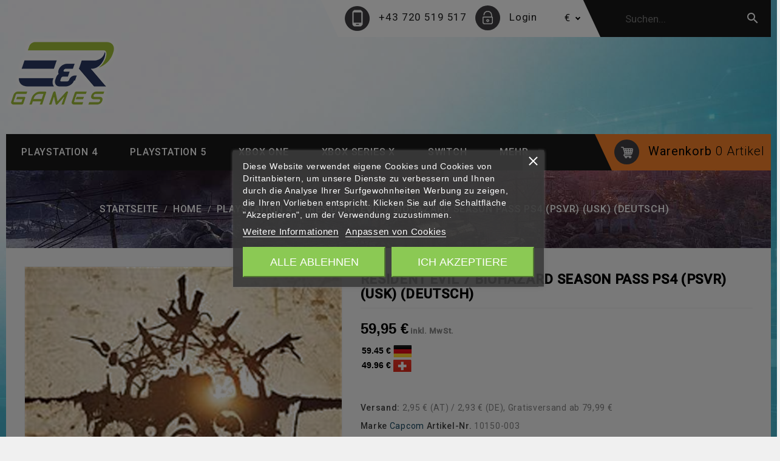

--- FILE ---
content_type: text/html; charset=utf-8
request_url: https://er-games.shop/Playstation-4/460-resident-evil-7-biohazard-season-pass-ps4-psvr-usk-deutsch-er-games-er-gamesshop-4251404500466.html
body_size: 22333
content:
<!doctype html>
<html lang="de">

  <head>
    
      
<meta charset="utf-8">


<meta http-equiv="x-ua-compatible" content="ie=edge">



  <link rel="canonical" href="https://er-games.shop/Playstation-4/460-resident-evil-7-biohazard-season-pass-ps4-psvr-usk-deutsch-er-games-er-gamesshop-4251404500466.html">

  <title>E&amp;R Games | PC • PlayStation • Xbox • 100% Uncut</title>
  <meta name="description" content="Resident Evil 7 biohazard Season Pass PS4 (PSVR) (USK) (deutsch)">
  <meta name="keywords" content="Kaufe den Resident Evil 7 biohazard Season Pass und erhalte Zugriff auf folgende zusätzliche Inhalte, sobald sie verfügbar sind. Alle Season-Pass-Inhalte werden bis zum 31. Dezember 2017 verfügbar sein.Verbotenes Filmmaterial 1   Albtraum Schlafzimmer ...">
        <link rel="canonical" href="https://er-games.shop/Playstation-4/460-resident-evil-7-biohazard-season-pass-ps4-psvr-usk-deutsch-er-games-er-gamesshop-4251404500466.html">
  


<meta name="viewport" content="width=device-width, initial-scale=1">



<link rel="icon" type="image/vnd.microsoft.icon" href="https://er-games.shop/img/favicon.ico?1598136883">
<link rel="shortcut icon" type="image/x-icon" href="https://er-games.shop/img/favicon.ico?1598136883">


<!-- Templatemela added -->
<link href="https://fonts.googleapis.com/css?family=Roboto:300,400,500" rel="stylesheet"> 
<link href="https://fonts.googleapis.com/css?family=Anton&effect=static" rel="stylesheet"> 

    <link rel="stylesheet" href="https://checkoutshopper-live.adyen.com/checkoutshopper/sdk/5.31.1/adyen.css" type="text/css" media="all">
  <link rel="stylesheet" href="https://er-games.shop/themes/PRS030062/assets/cache/theme-63f6ed134.css" type="text/css" media="all">




    <script type="text/javascript" src="https://checkoutshopper-live.adyen.com/checkoutshopper/sdk/5.31.1/adyen.js" ></script>


  <script type="text/javascript">
        var amazonpay = {"is_prestashop16":false,"merchant_id":"A2D9AADX7A4IDX","public_key_id":"AELR7YDHMY5ZVFH4WMUMITRB","amazonCheckoutSessionId":false,"isInAmazonPayCheckout":"false","loginButtonCode":"<div class=\"amzbuttoncontainer\">\n    <h3 class=\"page-subheading\">\n        Nutzen Sie Ihren Amazon Account\n    <\/h3>\n    <p>\n        Mit Amazon und Login mit Amazon k\u00f6nnen Sie sich komfortabel anmelden und die Versand- und Zahlungsinformationen aus Ihrem Amazon Konto nutzen.\n    <\/p>\n    <div\n        id=\"AMAZONPAYLOGIN_177004958298406\"\n        class=\"amazonPayButton amazonLogin\"\n        data-placement=\"Cart\"\n        data-color=\"Gold\"\n        data-design=\"\"\n        data-rendered=\"0\"\n>\n<\/div>\n<\/div>\n","showInCheckoutSection":"true","showInLoginSection":"true","amazonPayCheckoutSessionURL":"https:\/\/er-games.shop\/module\/amazonpay\/createcheckoutsession","amazonPayCheckoutSetDeliveryOptionURL":"https:\/\/er-games.shop\/module\/amazonpay\/checkout?ajax=1&action=selectDeliveryOption","amazonPayCheckoutAddressFormAction":"https:\/\/er-games.shop\/module\/amazonpay\/checkout","amazonPayCheckoutRefreshAddressFormURL":"https:\/\/er-games.shop\/module\/amazonpay\/checkout?ajax=1&action=addressForm","sandbox":false,"customerCurrencyCode":"EUR","estimatedOrderAmount":"0.00","ledgerCurrency":"EUR","checkoutType":"PayAndShip","checkoutLanguage":"de_DE","button_payload":"{\"webCheckoutDetails\":{\"checkoutReviewReturnUrl\":\"https:\/\/er-games.shop\/module\/amazonpay\/initcheckout?decoupled=1\",\"checkoutResultReturnUrl\":\"https:\/\/er-games.shop\/module\/amazonpay\/validation\"},\"platformId\":\"A1AOZCKI9MBRZA\",\"storeId\":\"amzn1.application-oa2-client.de47a6fe66a44c3598a425c927e2bab0\",\"paymentDetails\":{\"presentmentCurrency\":\"EUR\"},\"deliverySpecifications\":{\"addressRestrictions\":{\"type\":\"Allowed\",\"restrictions\":{\"AT\":{},\"BE\":{},\"BA\":{},\"BG\":{},\"CY\":{},\"CZ\":{},\"DK\":{},\"EE\":{},\"FI\":{},\"FR\":{},\"DE\":{},\"GR\":{},\"HU\":{},\"IE\":{},\"IT\":{},\"LV\":{},\"LI\":{},\"LT\":{},\"LU\":{},\"MT\":{},\"NL\":{},\"PL\":{},\"PT\":{},\"RO\":{},\"SK\":{},\"SI\":{},\"ES\":{},\"SE\":{},\"CH\":{},\"UA\":{},\"GB\":{}}}}}","button_signature":"ihN9oYojkKuWVVWuPL2o74DkLiFJR3eszkQoHC0jlfHfTt2AQQfCFj0J\/WBGIsu6ZMz5I5uo\/G\/PtltKek0jQWIsKtXZUymtLLoQW2RYBjWkd1HHDeovvVv6692sBhWO93RLbtV5pnTSkSFPJiKyo4meBY8VbI6tpxRt+lnzhFnzU5U9zvDX9X14R9MsmjD+fe8T5X1huiYPS8KMsMnnWG1dweuCe0fbKYrr\/5Inl9CoZ6U2DEU3IMV\/fI1jNVlH1Msvvsoe5lR4kgf0LwBwjM6FEzXbD9V0MjK84in906m1epLJ4B9vE1DTZJpokaS9EvMy4mfJK1R3yZJDa8Cnyg==","button_payload_apb":"{\"webCheckoutDetails\":{\"checkoutResultReturnUrl\":\"https:\/\/er-games.shop\/module\/amazonpay\/validation?apb=1\",\"checkoutMode\":\"ProcessOrder\"},\"platformId\":\"A1AOZCKI9MBRZA\",\"storeId\":\"amzn1.application-oa2-client.de47a6fe66a44c3598a425c927e2bab0\",\"paymentDetails\":{\"presentmentCurrency\":\"EUR\",\"paymentIntent\":\"AuthorizeWithCapture\",\"chargeAmount\":{\"amount\":\"0\",\"currencyCode\":\"EUR\"}},\"scopes\":[\"name\",\"email\",\"phoneNumber\",\"billingAddress\"],\"merchantMetadata\":{\"merchantStoreName\":\"E&R Games\",\"customInformation\":\"created by patworx, PrestaShop 8.1.5,4.2.3\"},\"addressDetails\":{\"name\":\" \",\"addressLine1\":null,\"addressLine2\":null,\"city\":null,\"postalCode\":null,\"countryCode\":false,\"stateOrRegion\":\"\",\"phoneNumber\":\"0000 0000\"}}","button_signature_apb":"jPAbrTlGrMWrP4n8bHFOpl8c8goQVY0kWq0t2MGN+XRKR6r86unnhAdkG1VRi6BpP7dyWBUebkyGavj\/MctxK3AjX1z94TxdBGvHs8u5dtv08nRbWMqlhppz59G9qTWhV8pFv7PqNfMxBy8HE8tlkbZb79dC9mw79RjiXaF7wW8nRlZ+xCZedUR1q6wtmqbiXJ6m7HaYSvxpiqBDm2FuuZFLfOAMNp2uTmAClsj5DEd\/6lbEjAjZEnTosEpJncr6a1G5Pdtbx6rBQsekge4tqKKeEd9z0x2WYqeXwiODVcRi7f6BkP6zHcgkPqJnk4VjSv585mdkQGqMYyxPL\/orDQ==","login_button_payload":"{\"signInReturnUrl\":\"https:\/\/er-games.shop\/module\/amazonpay\/processlogin\",\"storeId\":\"amzn1.application-oa2-client.de47a6fe66a44c3598a425c927e2bab0\",\"signInScopes\":[\"name\",\"email\",\"postalCode\"]}","login_button_signature":"C5egRe6zUESu693umPN1nGfutBjcw+zwTELGTGGO+AILa81IGFEfW6PJAFogVjPQ572XiqxtJeoier+y1h0juD8rpL6a+BuXnXBcPGDxpUwhC7vfUAYtsEjER4\/UQLZ6nObliE8YV5YphB8Pa\/qkpTKlMv0sNq3C5hgqGTJlNE0b9ZdQAQk19BrckrLi3LI5zmi9wH37676cxbHcktLIyB6Gcd5\/DCCyJ\/\/gbMzZDm+al0ReGCitT6rksdPQvBnOY5dIgpWG6\/b1G1c3rk4XaIqom\/1Xy6piK8sFQG8RXd9ko7E7ewGvrXXJ+E9Sk4g+fZohiktQjJUW8DOZ2RldyQ==","login_to_checkout_button_payload":"{\"signInReturnUrl\":\"https:\/\/er-games.shop\/module\/amazonpay\/processlogin?toCheckout=1\",\"storeId\":\"amzn1.application-oa2-client.de47a6fe66a44c3598a425c927e2bab0\",\"signInScopes\":[\"name\",\"email\",\"postalCode\"]}","login_to_checkout_button_signature":"[base64]\/PeKrqYtSgqEwO49Fcxa7mNLH4qU8HT9CLueDmKsbUnxHjkWB+ZrmsTC9cieAlHJaiMZdnX6OVkhmXRA==","legacy_address_form_action":"https:\/\/er-games.shop\/module\/amazonpay\/setaddresslegacy?amazonCheckoutSessionId=0"};
        var buttonFileUploadFM = "Datei w\u00e4hlen";
        var controller = "product";
        var formmakerPath = "https:\/\/er-games.shop\/forms\/upload";
        var formmakerVt = "t17";
        var klarnapayment = {"interoperability":{"locale":"de-DE","environment":"production","clientId":"K7661515"}};
        var myprestaloyaltyurl = "https:\/\/er-games.shop\/cart?ajax=1&myprestaloyaltyurl=1";
        var prestashop = {"cart":{"products":[],"totals":{"total":{"type":"total","label":"Gesamt","amount":0,"value":"0,00\u00a0\u20ac"},"total_including_tax":{"type":"total","label":"Gesamt (inkl. MwSt.)","amount":0,"value":"0,00\u00a0\u20ac"},"total_excluding_tax":{"type":"total","label":"Gesamtpreis o. MwSt.","amount":0,"value":"0,00\u00a0\u20ac"}},"subtotals":{"products":{"type":"products","label":"Zwischensumme","amount":0,"value":"0,00\u00a0\u20ac"},"discounts":null,"shipping":{"type":"shipping","label":"Versand","amount":0,"value":""},"tax":{"type":"tax","label":"enthaltene MwSt.","amount":0,"value":"0,00\u00a0\u20ac"}},"products_count":0,"summary_string":"0 Artikel","vouchers":{"allowed":1,"added":[]},"discounts":[],"minimalPurchase":0,"minimalPurchaseRequired":""},"currency":{"id":1,"name":"Euro","iso_code":"EUR","iso_code_num":"978","sign":"\u20ac"},"customer":{"lastname":null,"firstname":null,"email":null,"birthday":null,"newsletter":null,"newsletter_date_add":null,"optin":null,"website":null,"company":null,"siret":null,"ape":null,"is_logged":false,"gender":{"type":null,"name":null},"addresses":[]},"country":{"id_zone":9,"id_currency":0,"call_prefix":43,"iso_code":"AT","active":"1","contains_states":"0","need_identification_number":"0","need_zip_code":"1","zip_code_format":"NNNN","display_tax_label":"1","name":"Austria","id":2},"language":{"name":"Deutsch (German)","iso_code":"de","locale":"de-DE","language_code":"de","active":"1","is_rtl":"0","date_format_lite":"d.m.Y","date_format_full":"d.m.Y H:i:s","id":1},"page":{"title":"","canonical":"https:\/\/er-games.shop\/Playstation-4\/460-resident-evil-7-biohazard-season-pass-ps4-psvr-usk-deutsch-er-games-er-gamesshop-4251404500466.html","meta":{"title":"E&R Games | PC \u2022 PlayStation \u2022 Xbox \u2022 100% Uncut","description":"Resident Evil 7 biohazard Season Pass PS4 (PSVR) (USK) (deutsch)","keywords":"Kaufe den Resident Evil 7 biohazard Season Pass und erhalte Zugriff auf folgende zus\u00e4tzliche Inhalte, sobald sie verf\u00fcgbar sind. Alle Season-Pass-Inhalte werden bis zum 31. Dezember 2017 verf\u00fcgbar sein.Verbotenes Filmmaterial 1 \u00a0 Albtraum Schlafzimmer ...","robots":"index"},"page_name":"product","body_classes":{"lang-de":true,"lang-rtl":false,"country-AT":true,"currency-EUR":true,"layout-full-width":true,"page-product":true,"tax-display-enabled":true,"page-customer-account":false,"product-id-460":true,"product-Resident Evil 7 biohazard Season Pass PS4 (PSVR) (USK) (deutsch)":true,"product-id-category-4":true,"product-id-manufacturer-26":true,"product-id-supplier-1":true,"product-available-for-order":true},"admin_notifications":[],"password-policy":{"feedbacks":{"0":"Sehr schwach","1":"Schwach","2":"Durchschnitt","3":"Stark","4":"Sehr stark","Straight rows of keys are easy to guess":"Nebeneinander liegende Tastenreihen sind leicht zu erraten","Short keyboard patterns are easy to guess":"Kurze Tastatur-Muster sind leicht zu erraten","Use a longer keyboard pattern with more turns":"Verwenden Sie ein l\u00e4ngeres Tastatur-Muster mit mehr Zuf\u00e4llen","Repeats like \"aaa\" are easy to guess":"Wiederholungen wie \u201eaaa\u201c sind leicht zu erraten","Repeats like \"abcabcabc\" are only slightly harder to guess than \"abc\"":"Wiederholungen wie \u201eabcabcabc\u201c sind nur etwas schwerer zu erraten als \u201eabc\u201c","Sequences like abc or 6543 are easy to guess":"Zeichenfolgen wie \u201eabc\u201c oder \u201e6543\u201c sind leicht zu erraten.","Recent years are easy to guess":"Aktuelle Jahre sind leicht zu erraten","Dates are often easy to guess":"Datumsangaben sind oft leicht zu erraten","This is a top-10 common password":"Dies ist ein g\u00e4ngiges Top-10-Passwort","This is a top-100 common password":"Dies ist ein g\u00e4ngiges Top-100-Passwort","This is a very common password":"Dies ist ein sehr g\u00e4ngiges Passwort","This is similar to a commonly used password":"Dies \u00e4hnelt einem g\u00e4ngigen Passwort","A word by itself is easy to guess":"Ein einzelnes Wort ist leicht zu erraten","Names and surnames by themselves are easy to guess":"Vor- und Nachnamen sind leicht zu erraten","Common names and surnames are easy to guess":"G\u00e4ngige Vor- und Nachnamen sind leicht zu erraten","Use a few words, avoid common phrases":"Verwenden Sie mehrere W\u00f6rter, vermeiden Sie g\u00e4ngige Ausdr\u00fccke.","No need for symbols, digits, or uppercase letters":"Symbole, Ziffern oder Gro\u00dfbuchstaben sind nicht notwendig","Avoid repeated words and characters":"Vermeiden Sie Wort- und Zeichenwiederholungen","Avoid sequences":"Vermeiden Sie Sequenzen","Avoid recent years":"Vermeiden Sie aktuelle Jahreszahlen","Avoid years that are associated with you":"Vermeiden Sie Jahreszahlen, die mit Ihnen in Verbindung gebracht werden k\u00f6nnen","Avoid dates and years that are associated with you":"Vermeiden Sie Datums- und Jahresangaben, die mit Ihnen in Verbindung gebracht werden k\u00f6nnen","Capitalization doesn't help very much":"Gro\u00dfschreibung ist nicht sehr hilfreich","All-uppercase is almost as easy to guess as all-lowercase":"Gro\u00dfschreibung ist fast genau so leicht zu erraten wie Kleinschreibung","Reversed words aren't much harder to guess":"Umgekehrte W\u00f6rter sind nicht viel schwerer zu erraten","Predictable substitutions like '@' instead of 'a' don't help very much":"H\u00e4ufig verwendete Ersetzungen wie \u201e@\u201c anstelle von \u201ea\u201c sind nicht sehr zweckdienlich.","Add another word or two. Uncommon words are better.":"Erg\u00e4nzen Sie ein oder zwei W\u00f6rter. Selten gebrauchte W\u00f6rter sind besser."}}},"shop":{"name":"E&R Games","logo":"https:\/\/er-games.shop\/img\/myshop-logo-15968839441.jpg","stores_icon":"https:\/\/er-games.shop\/img\/logo_stores.png","favicon":"https:\/\/er-games.shop\/img\/favicon.ico"},"core_js_public_path":"\/themes\/","urls":{"base_url":"https:\/\/er-games.shop\/","current_url":"https:\/\/er-games.shop\/Playstation-4\/460-resident-evil-7-biohazard-season-pass-ps4-psvr-usk-deutsch-er-games-er-gamesshop-4251404500466.html","shop_domain_url":"https:\/\/er-games.shop","img_ps_url":"https:\/\/er-games.shop\/img\/","img_cat_url":"https:\/\/er-games.shop\/img\/c\/","img_lang_url":"https:\/\/er-games.shop\/img\/l\/","img_prod_url":"https:\/\/er-games.shop\/img\/p\/","img_manu_url":"https:\/\/er-games.shop\/img\/m\/","img_sup_url":"https:\/\/er-games.shop\/img\/su\/","img_ship_url":"https:\/\/er-games.shop\/img\/s\/","img_store_url":"https:\/\/er-games.shop\/img\/st\/","img_col_url":"https:\/\/er-games.shop\/img\/co\/","img_url":"https:\/\/er-games.shop\/themes\/PRS030062\/assets\/img\/","css_url":"https:\/\/er-games.shop\/themes\/PRS030062\/assets\/css\/","js_url":"https:\/\/er-games.shop\/themes\/PRS030062\/assets\/js\/","pic_url":"https:\/\/er-games.shop\/upload\/","theme_assets":"https:\/\/er-games.shop\/themes\/PRS030062\/assets\/","theme_dir":"https:\/\/er-games.shop\/themes\/PRS030062\/","pages":{"address":"https:\/\/er-games.shop\/address","addresses":"https:\/\/er-games.shop\/addresses","authentication":"https:\/\/er-games.shop\/login","manufacturer":"https:\/\/er-games.shop\/manufacturers","cart":"https:\/\/er-games.shop\/cart","category":"https:\/\/er-games.shop\/index.php?controller=category","cms":"https:\/\/er-games.shop\/index.php?controller=cms","contact":"https:\/\/er-games.shop\/contact-us","discount":"https:\/\/er-games.shop\/discount","guest_tracking":"https:\/\/er-games.shop\/guest-tracking","history":"https:\/\/er-games.shop\/order-history","identity":"https:\/\/er-games.shop\/identity","index":"https:\/\/er-games.shop\/","my_account":"https:\/\/er-games.shop\/my-account","order_confirmation":"https:\/\/er-games.shop\/order-confirmation","order_detail":"https:\/\/er-games.shop\/index.php?controller=order-detail","order_follow":"https:\/\/er-games.shop\/order-follow","order":"https:\/\/er-games.shop\/order","order_return":"https:\/\/er-games.shop\/index.php?controller=order-return","order_slip":"https:\/\/er-games.shop\/credit-slip","pagenotfound":"https:\/\/er-games.shop\/page-not-found","password":"https:\/\/er-games.shop\/password-recovery","pdf_invoice":"https:\/\/er-games.shop\/index.php?controller=pdf-invoice","pdf_order_return":"https:\/\/er-games.shop\/index.php?controller=pdf-order-return","pdf_order_slip":"https:\/\/er-games.shop\/index.php?controller=pdf-order-slip","prices_drop":"https:\/\/er-games.shop\/prices-drop","product":"https:\/\/er-games.shop\/index.php?controller=product","registration":"https:\/\/er-games.shop\/index.php?controller=registration","search":"https:\/\/er-games.shop\/search","sitemap":"https:\/\/er-games.shop\/sitemap","stores":"https:\/\/er-games.shop\/stores","supplier":"https:\/\/er-games.shop\/supplier","new_products":"https:\/\/er-games.shop\/new-products","brands":"https:\/\/er-games.shop\/manufacturers","register":"https:\/\/er-games.shop\/index.php?controller=registration","order_login":"https:\/\/er-games.shop\/order?login=1"},"alternative_langs":[],"actions":{"logout":"https:\/\/er-games.shop\/?mylogout="},"no_picture_image":{"bySize":{"cart_default":{"url":"https:\/\/er-games.shop\/img\/p\/de-default-cart_default.jpg","width":80,"height":96},"small_default":{"url":"https:\/\/er-games.shop\/img\/p\/de-default-small_default.jpg","width":98,"height":118},"home_default":{"url":"https:\/\/er-games.shop\/img\/p\/de-default-home_default.jpg","width":277,"height":334},"special_default":{"url":"https:\/\/er-games.shop\/img\/p\/de-default-special_default.jpg","width":321,"height":355},"medium_default":{"url":"https:\/\/er-games.shop\/img\/p\/de-default-medium_default.jpg","width":452,"height":545},"large_default":{"url":"https:\/\/er-games.shop\/img\/p\/de-default-large_default.jpg","width":600,"height":723}},"small":{"url":"https:\/\/er-games.shop\/img\/p\/de-default-cart_default.jpg","width":80,"height":96},"medium":{"url":"https:\/\/er-games.shop\/img\/p\/de-default-special_default.jpg","width":321,"height":355},"large":{"url":"https:\/\/er-games.shop\/img\/p\/de-default-large_default.jpg","width":600,"height":723},"legend":""}},"configuration":{"display_taxes_label":true,"display_prices_tax_incl":true,"is_catalog":false,"show_prices":true,"opt_in":{"partner":false},"quantity_discount":{"type":"discount","label":"Rabatt auf St\u00fcckzahl"},"voucher_enabled":1,"return_enabled":0},"field_required":[],"breadcrumb":{"links":[{"title":"Startseite","url":"https:\/\/er-games.shop\/"},{"title":"Home","url":"https:\/\/er-games.shop\/32-home"},{"title":"PlayStation 4","url":"https:\/\/er-games.shop\/4-Playstation-4"},{"title":"Resident Evil 7 biohazard Season Pass PS4 (PSVR) (USK) (deutsch)","url":"https:\/\/er-games.shop\/Playstation-4\/460-resident-evil-7-biohazard-season-pass-ps4-psvr-usk-deutsch-er-games-er-gamesshop-4251404500466.html"}],"count":4},"link":{"protocol_link":"https:\/\/","protocol_content":"https:\/\/"},"time":1770049582,"static_token":"9717ce23942c65b1baa29a743d35948b","token":"9d1a814bbca3eff9c901985187a0f21f","debug":false};
        var psemailsubscription_subscription = "https:\/\/er-games.shop\/module\/ps_emailsubscription\/subscription";
        var psr_icon_color = false;
        var titleChooseFileFM = "Datei w\u00e4hlen";
        var titleFileUploadFM = "Keine Datei ausgew\u00e4hlt";
        var trustedshopseasyintegration_css = "https:\/\/er-games.shop\/modules\/trustedshopseasyintegration\/views\/css\/front\/front.1.1.1.css";
      </script>
    
<!-- Google tag (gtag.js) -->
<script async src="https://www.googletagmanager.com/gtag/js?id=AW-322898217"></script>
<script>
  window.dataLayer = window.dataLayer || [];
  function gtag(){dataLayer.push(arguments);}
  gtag('js', new Date());

  gtag('config', 'AW-322898217');
</script>
    
  
    
        <!-- Leadinfo tracking code 
        <script>
        (function(l,e,a,d,i,n,f,o){if(!l[i]){l.GlobalLeadinfoNamespace=l.GlobalLeadinfoNamespace||[];
        l.GlobalLeadinfoNamespace.push(i);l[i]=function(){(l[i].q=l[i].q||[]).push(arguments)};l[i].t=l[i].t||n;
        l[i].q=l[i].q||[];o=e.createElement(a);f=e.getElementsByTagName(a)[0];o.async=1;o.src=d;f.parentNode.insertBefore(o,f);}
        }(window,document,'script','https://cdn.leadinfo.net/ping.js','leadinfo','LI-6696CC212E2AD'));
        </script> -->
    
    
    
        <script async src="https://cdn.loadbee.com/js/loadbee_integration.js"></script>
    

    
        <!-- Geizhals tracking code -->
        <script>
            (function() {
                // The expiration time of the cookie (normally 60 days)
                // Die Laufzeit des Cookies (im Regelfall 60 Tage)
                var emidCookieExpirationDays = 60;
                // Please do not change below here!
                // Ab hier bitte nicht verändern!
                var getKey = 'emid';
                var getValue = getParameterByName(getKey);
                var storageKey = 'emid';
                var emidCookieKey = 'emid';
                var emidCookieDomain = window.location.hostname;
                if(getValue) {
                    window.localStorage.setItem(storageKey, getValue);
                    setEmidCookie(emidCookieKey, getValue, emidCookieExpirationDays,  emidCookieDomain);
                }
                function setEmidCookie(cname, cvalue, exdays, cdomain) {
                  var d = new Date();
                  d.setTime(d.getTime() + (exdays * 24*60*60*1000));
                  var expires = "Expires="+ d.toUTCString();
                  document.cookie = cname + "=" + cvalue + ";" + expires + ";Path=/;SameSite=none;Domain=" + cdomain + ";Secure";
                }
                function getParameterByName(e,n){n||(n=window.location.href),e=e.replace(/[[]]/g,"\$&");var r=new RegExp("[?&]"+e+"(=([^&#]*)|&|#|$)").exec(n);return r?r[2]?decodeURIComponent(r[2].replace(/\+/g," ")):"":null}
            })();
        </script>
    
    



  
<script type="text/javascript">
    var lgcookieslaw_consent_mode = 1;
    var lgcookieslaw_banner_url_ajax_controller = "https://er-games.shop/module/lgcookieslaw/ajax";     var lgcookieslaw_cookie_values = null;     var lgcookieslaw_saved_preferences = 0;
    var lgcookieslaw_ajax_calls_token = "e42f1ecea693ef3e342fce60dde0c9c5";
    var lgcookieslaw_reload = 0;
    var lgcookieslaw_block_navigation = 1;
    var lgcookieslaw_banner_position = 3;
    var lgcookieslaw_show_fixed_button = 0;
    var lgcookieslaw_save_user_consent = 1;
    var lgcookieslaw_reject_cookies_when_closing_banner = 1;
</script>

<script
    async
    data-environment='production'
    src='https://js.klarna.com/web-sdk/v1/klarna.js'
></script>
<?php
/**
 * NOTICE OF LICENSE
 *
 * Smartsupp live chat - official plugin. Smartsupp is free live chat with visitor recording. 
 * The plugin enables you to create a free account or sign in with existing one. Pre-integrated 
 * customer info with WooCommerce (you will see names and emails of signed in webshop visitors).
 * Optional API for advanced chat box modifications.
 *
 * You must not modify, adapt or create derivative works of this source code
 *
 *  @author    Smartsupp
 *  @copyright 2021 Smartsupp.com
 *  @license   GPL-2.0+
**/ 
?>

<script type="text/javascript">
            var _smartsupp = _smartsupp || {};
            _smartsupp.key = '6ed03e45c4ebee8385d152b8c31ff3f4182ce19b';
_smartsupp.cookieDomain = '.er-games.shop';
_smartsupp.sitePlatform = 'Prestashop 8.1.5';
window.smartsupp||(function(d) {
                var s,c,o=smartsupp=function(){ o._.push(arguments)};o._=[];
                s=d.getElementsByTagName('script')[0];c=d.createElement('script');
                c.type='text/javascript';c.charset='utf-8';c.async=true;
                c.src='//www.smartsuppchat.com/loader.js';s.parentNode.insertBefore(c,s);
            })(document);
            </script><script type="text/javascript">_smartsupp.orientation = "right";</script>



    
  <meta property="og:type" content="product">
  <meta property="og:url" content="https://er-games.shop/Playstation-4/460-resident-evil-7-biohazard-season-pass-ps4-psvr-usk-deutsch-er-games-er-gamesshop-4251404500466.html">
  <meta property="og:title" content="E&amp;R Games | PC • PlayStation • Xbox • 100% Uncut">
  <meta property="og:site_name" content="E&amp;R Games">
  <meta property="og:description" content="Resident Evil 7 biohazard Season Pass PS4 (PSVR) (USK) (deutsch)">
  <meta property="og:image" content="https://er-games.shop/1928-large_default/resident-evil-7-biohazard-season-pass-ps4-psvr-usk-deutsch-er-games-er-gamesshop.jpg">
  <meta property="product:pretax_price:amount" content="49.958333">
  <meta property="product:pretax_price:currency" content="EUR">
  <meta property="product:price:amount" content="59.95">
  <meta property="product:price:currency" content="EUR">
    <meta property="product:weight:value" content="0.200000">
  <meta property="product:weight:units" content="kg">
  
  </head>

  <body id="product" class="lang-de country-at currency-eur layout-full-width page-product tax-display-enabled product-id-460 product-resident-evil-7-biohazard-season-pass-ps4--psvr-usk-deutsch product-id-category-4 product-id-manufacturer-26 product-id-supplier-1 product-available-for-order">

    
    
    

    <main>
      
              

      <header id="header">
        
           <div class="container">
        <div class="row">


  <div class="header-banner">
    
  </div>
  


<div class="hidden-lg-up text-xs-left mobile">
<div class="pull-xs-left hidden-lg-up" id="menu-icon">
				<i class="material-icons menu-open">&#xE5D2;</i>
				<i class="material-icons menu-close">&#xE5CD;</i>			  
			</div> 
			 
            <div id="mobile_top_menu_wrapper" class="row hidden-lg-up" style="display:none;">
				<div class="js-top-menu mobile" id="_mobile_top_menu"></div>

					<div class="js-top-menu-bottom">
						<div id="_mobile_currency_selector"></div>
						<div id="_mobile_language_selector"></div>
						<div id="_mobile_contact_link"></div>
                        <div id="_mobile_user_info"></div>
					</div>
				</div>          
				<div class="clearfix"></div>
				</div>
		
		<div class="pull-xs-right" id="_mobile_cart"></div>

<nav class="header-nav">
			<div class="left-nav">
				
			</div>
			
			<div class="right-nav">
           
				<div id="_desktop_user_info">
  <div class="user-info">
  <span class="hidden-sm-down"><img style="margin-right: 15px;" src="/img/handy.png" alt="Fone"></img></span><span class="hidden-md-up"></span><span style="padding-right: 10px;"><a href="tel:+43720519517">+43 720 519 517</a></span>
          <a
        href="https://er-games.shop/my-account"
        title="Anmelden zu Ihrem Kundenbereich"
        rel="nofollow"
      >
		
        <span class="hidden-sm-down"><i class="material-icons">&#xE8A6;</i></span><span class="hidden-md-up"><i class="material-icons">&#xE8A6;</i></span><span>Login</span>
      </a>
      </div>
</div><div id="_desktop_currency_selector">
  <div class="currency-selector dropdown js-dropdown">
    <!--<span>Währung: </span>-->
    <span class="expand-more _gray-darker hidden-md-down" data-toggle="dropdown">€</span>
    <a data-target="#" data-toggle="dropdown" aria-haspopup="true" aria-expanded="false" class="hidden-md-down">
      <i class="dropdown-icons expand-more"><!--&#xE313;--></i>
    </a>
    <ul class="dropdown-menu hidden-md-down">
              <li >
          <a title="Schweizer Franken" rel="nofollow" href="https://er-games.shop/Playstation-4/460-resident-evil-7-biohazard-season-pass-ps4-psvr-usk-deutsch-er-games-er-gamesshop-4251404500466.html?SubmitCurrency=1&amp;id_currency=2" class="dropdown-item">CHF</a>
        </li>
              <li  class="current" >
          <a title="Euro" rel="nofollow" href="https://er-games.shop/Playstation-4/460-resident-evil-7-biohazard-season-pass-ps4-psvr-usk-deutsch-er-games-er-gamesshop-4251404500466.html?SubmitCurrency=1&amp;id_currency=1" class="dropdown-item">EUR</a>
        </li>
          </ul>
    <select class="link hidden-lg-up">
              <option value="https://er-games.shop/Playstation-4/460-resident-evil-7-biohazard-season-pass-ps4-psvr-usk-deutsch-er-games-er-gamesshop-4251404500466.html?SubmitCurrency=1&amp;id_currency=2">CHF</option>
              <option value="https://er-games.shop/Playstation-4/460-resident-evil-7-biohazard-season-pass-ps4-psvr-usk-deutsch-er-games-er-gamesshop-4251404500466.html?SubmitCurrency=1&amp;id_currency=1" selected="selected">EUR</option>
          </select>
  </div>
</div><!-- Block search module TOP -->
<div id="search_widget" class="col-lg-4 col-md-5 col-sm-12 search-widget" data-search-controller-url="//er-games.shop/search">
<span class="search_button"><i class="material-icons search"></i><i class="material-icons cross"></i></span>
<div class="searchtoggle">
	<form method="get" action="//er-games.shop/search">
		<input type="hidden" name="controller" value="search">
		<input type="text" name="s" value="" placeholder="Suchen...">
		<button type="submit">
			<i class="material-icons search">&#xE8B6;</i>
		</button>
	</form>
    </div>
</div>
<!-- /Block search module TOP -->

                 
			</div>

		
</nav>



	<div class="header-top">
    	
		<div id="ctcmsblock">
<div class="row">
  
</div>
</div>

               <div class="top-logo" id="_mobile_logo"></div>  
				<div class="main-logo">
		
					<div class="header_logo" id="_desktop_logo">
						<a href="https://er-games.shop/">
						<img class="logo img-responsive" src="https://er-games.shop/img/myshop-logo-15968839441.jpg" alt="E&amp;R Games">
						</a>
					</div>
				</div>
				<div class="displaynavfull">
                

<div class="menu col-lg-8 js-top-menu position-static hidden-sm-down" id="_desktop_top_menu">
    
          <ul class="top-menu" id="top-menu" data-depth="0">
                    <li class="category" id="category-4">
                          <a
                class="dropdown-item"
                href="https://er-games.shop/4-Playstation-4" data-depth="0"
                              >
                                PlayStation 4
              </a>
                          </li>
                    <li class="category" id="category-40">
                          <a
                class="dropdown-item"
                href="https://er-games.shop/40-playstation-5" data-depth="0"
                              >
                                PlayStation 5
              </a>
                          </li>
                    <li class="category" id="category-7">
                          <a
                class="dropdown-item"
                href="https://er-games.shop/7-Xbox-One" data-depth="0"
                              >
                                Xbox One
              </a>
                          </li>
                    <li class="category" id="category-41">
                          <a
                class="dropdown-item"
                href="https://er-games.shop/41-xbox-series-x" data-depth="0"
                              >
                                Xbox Series X
              </a>
                          </li>
                    <li class="category" id="category-13">
                          <a
                class="dropdown-item"
                href="https://er-games.shop/13-switch" data-depth="0"
                              >
                                Switch
              </a>
                          </li>
                    <li class="category" id="category-3">
                          <a
                class="dropdown-item"
                href="https://er-games.shop/3-PC" data-depth="0"
                              >
                                PC &amp; Mac
              </a>
                          </li>
                    <li class="link" id="lnk-game-keys">
                          <a
                class="dropdown-item"
                href="https://keycity.com/" data-depth="0"
                 target="_blank"               >
                                GAME KEYS
              </a>
                          </li>
                    <li class="link" id="lnk-software">
                          <a
                class="dropdown-item"
                href="https://er-software.shop" data-depth="0"
                 target="_blank"               >
                                SOFTWARE
              </a>
                          </li>
              </ul>
    
    <div class="clearfix"></div>
</div>
<div id="_desktop_cart">
  <div class="blockcart cart-preview inactive" data-refresh-url="//er-games.shop/module/ps_shoppingcart/ajax">
    <div class="header blockcart-header dropdown js-dropdown">
		 
			<a rel="nofollow" href="//er-games.shop/cart?action=show"  > 
				<i class="material-icons shopping-cart"></i>
				<span class="hidden-md-down title">Warenkorb</span>
				<span class="cart-products-count">0</span>
				<span class="hidden-md-down item">Artikel</span>
				<!--<span class="hidden-md-down value">0,00 €</span>-->
			</a>
		 
		
	      </div>
  </div>
</div>

				</div>
		</div>

</div>
</div>
        
      </header>

      
        
<aside id="notifications">
  <div class="container">
    
    
    
      </div>
</aside>
      
      
	  
			
	  <section id="wrapper">

        <div class="container">
    <div class="row">
    	
		          
    <nav data-depth="4" class="breadcrumb hidden-sm-down">
     
     
         
   <div class="container">
  <ol itemscope itemtype="http://schema.org/BreadcrumbList">
          
      <li itemprop="itemListElement" itemscope itemtype="http://schema.org/ListItem">
        <a itemprop="item" href="https://er-games.shop/">
          <span itemprop="name">Startseite</span>
        </a>
        <meta itemprop="position" content="1">
      </li>
      
          
      <li itemprop="itemListElement" itemscope itemtype="http://schema.org/ListItem">
        <a itemprop="item" href="https://er-games.shop/32-home">
          <span itemprop="name">Home</span>
        </a>
        <meta itemprop="position" content="2">
      </li>
      
          
      <li itemprop="itemListElement" itemscope itemtype="http://schema.org/ListItem">
        <a itemprop="item" href="https://er-games.shop/4-Playstation-4">
          <span itemprop="name">PlayStation 4</span>
        </a>
        <meta itemprop="position" content="3">
      </li>
      
          
      <li itemprop="itemListElement" itemscope itemtype="http://schema.org/ListItem">
        <a itemprop="item" href="https://er-games.shop/Playstation-4/460-resident-evil-7-biohazard-season-pass-ps4-psvr-usk-deutsch-er-games-er-gamesshop-4251404500466.html">
          <span itemprop="name">Resident Evil 7 biohazard Season Pass PS4 (PSVR) (USK) (deutsch)</span>
        </a>
        <meta itemprop="position" content="4">
      </li>
      
      </ol>
  </div>
</nav>
	  
      <div id="columns_inner">
		  

          
  <div id="content-wrapper">
    
    

  <section id="main" itemscope itemtype="https://schema.org/Product">
    <meta itemprop="url" content="https://er-games.shop/Playstation-4/460-resident-evil-7-biohazard-season-pass-ps4-psvr-usk-deutsch-er-games-er-gamesshop-4251404500466.html">

    <div class="row">
      <div class="col-md-6 product_left">
        
          <section class="page-content" id="content">
            <div class="product-leftside">
			
              
                <ul class="product-flags">
                                  </ul>
              

              
                <div class="images-container">
  
    <div class="product-cover">
	  <img class="js-qv-product-cover" src="https://er-games.shop/1928-large_default/resident-evil-7-biohazard-season-pass-ps4-psvr-usk-deutsch-er-games-er-gamesshop.jpg" alt="E&amp;R Games | PC • PlayStation • Xbox • 100% Uncut" title="E&amp;R Games | PC • PlayStation • Xbox • 100% Uncut" style="width:100%;" itemprop="image">
	  <div class="layer hidden-sm-down" data-toggle="modal" data-target="#product-modal">
        <i class="material-icons zoom-in">&#xE8FF;</i>
      </div>
    </div>
  

  
	 <!-- Define Number of product for SLIDER -->
		
	<div class="js-qv-mask mask additional_grid">		
					<ul id="additional-grid" class="product_list grid row gridcount">
			
		         <li class="thumb-container product_item col-xs-12 col-sm-6 col-md-4 col-lg-3">
            <img
              class="thumb js-thumb  selected "
              data-image-medium-src="https://er-games.shop/1928-medium_default/resident-evil-7-biohazard-season-pass-ps4-psvr-usk-deutsch-er-games-er-gamesshop.jpg"
              data-image-large-src="https://er-games.shop/1928-large_default/resident-evil-7-biohazard-season-pass-ps4-psvr-usk-deutsch-er-games-er-gamesshop.jpg"
              src="https://er-games.shop/1928-home_default/resident-evil-7-biohazard-season-pass-ps4-psvr-usk-deutsch-er-games-er-gamesshop.jpg"
              alt="E&amp;R Games | PC • PlayStation • Xbox • 100% Uncut"
              title="E&amp;R Games | PC • PlayStation • Xbox • 100% Uncut"
              width="100"
              itemprop="image"
            >
          </li>
              </ul>
	  
	  	  
    </div>
  
</div>

              
              <div class="scroll-box-arrows">
                <i class="material-icons left">&#xE314;</i>
                <i class="material-icons right">&#xE315;</i>
              </div>

            
			</div>
          </section>
        
        </div>
        <div class="col-md-6 product_right">
          
            
              <h1 class="h1 productpage_title" itemprop="name">Resident Evil 7 biohazard Season Pass PS4 (PSVR) (USK) (deutsch)</h1>
            
          
           
              <div class="product-prices">
    
          

    
      <div
        class="product-price h5 "
        itemprop="offers"
        itemscope
        itemtype="https://schema.org/Offer"
      >
        <link itemprop="availability" href="https://schema.org/InStock"/>
        <meta itemprop="priceCurrency" content="EUR">

        <div class="current-price">
          <span itemprop="price" content="59.95">59,95 €</span>

                  </div>

        
                  
      </div>
    
      


    
          

    
          

    
          

    

    <div class="tax-shipping-delivery-label">
              inkl. MwSt.
            
      
    </div>
      
    </br>
      
    
      <div
        class="product-price h5 "
        itemprop="offers"
        itemscope
        itemtype="https://schema.org/Offer"
      >
        <link itemprop="availability" href="https://schema.org/InStock"/>
        <meta itemprop="priceCurrency" content="EUR">

        <div class="current-price" style="font-size: 0.85rem">
          <!-- <span itemprop="price" content="59.95">57.03 €</span> -->
            
            <table cellspacing="2" cellpadding="2" border="0">
                <tbody>
                                        <tr>
                        <!--  <td style="padding: 2px;"><span itemprop="price" content="59.95">57.95 €</span></td> -->
                        <td style="padding: 2px;"><span itemprop="price" content="59.95">59.45 €</span></td>
                        <td style="padding: 2px;"><img src="https://keycity.com/img/cms/germany.png" title="Inkl. 19% MwSt. für deutsche Kunden (bitte einloggen)" alt="germany.png"></td>
                        <td style="padding: 2px;"></td>
                    </tr>
                    <tr>
                        <!-- <td style="padding: 2px;"><span itemprop="price" content="59.95">49.96 €</span></td> -->
                        <td style="padding: 2px;"><span itemprop="price" content="59.95">49.96 €</span></td>
                        <td style="padding: 2px;"><a href="/index.php?id_cms=13&controller=cms&id_lang=2"><img src="https://keycity.com/img/cms/switzerland.png" title="Mehrwertsteuerfrei für Schweizer Kunden (Klicken für mehr Infos)" alt="switzerland.png"></a></td>
                        <td style="padding: 2px;"></td>
                    </tr>
                </tbody>
            </table>
            
                  </div>

    
                  
      </div>
    
      
    <div class="tax-shipping-delivery-label" style="font-size: 0.65rem">
              <!-- inkl. MwSt. 16% für dt. Kunden -->
        <!-- <img src="https://keycity.com/img/cms/germany.png" title="inkl. 16% MwSt. für deutsche Kunden (bitte einloggen)" alt="germany.png"> -->
            
      
     </div><br/>
     
     </div>

          
			
              <div id="product-description-short-460" itemprop="description"><div ><p>&nbsp;</p><label class="label">Versand: </label> <span> 2,95 € (AT) / 2,93 € (DE), Gratisversand ab 79,99 €</span></div></div>
            
          
         
          <div class="product-information">
            
			
          <div class="product-manufacturer">
                  <label class="label">Marke</label>
          <span>
            <a href="https://er-games.shop/brand/26-capcom">Capcom</a>
          </span>
                    <label class="label">Artikel-Nr.</label>
        <span itemprop="sku">10150-003</span>
          </div>
        
    
              <div class="product-condition">
          <label class="label">Zustand : </label>
          <link itemprop="itemCondition" href="https://schema.org/NewCondition"/>
          <span>Neu und originalverpackt</span>
        </div>
          
    
              <div class="product-quantities">
          <span>2 Stück</span>
          <label class="label">Auf Lager</label>
                                             <i class="material-icons product-last-items">&#xE002;</i>
                                                Lieferzeit: 5-10 Minuten (per Mail)
            </div>
        
            
            
            <div class="product-actions">
              
                <form action="https://er-games.shop/cart" method="post" id="add-to-cart-or-refresh">
                  <input type="hidden" name="token" value="9717ce23942c65b1baa29a743d35948b">
                  <input type="hidden" name="id_product" value="460" id="product_page_product_id">
                  <input type="hidden" name="id_customization" value="0" id="product_customization_id">

                  
                    <div class="product-variants">
  </div>
                  

                  
                                      

                  
                    <div class="product-additional-info">
  <div id="loyalty_product" class="align_justify" style="display:inline; float: left; text-align: left; border: none; padding: 0px; margin-bottom: 2em; background: none;">


<table style="border: 0px solid #ebebeb; border-collapse: collapse; position: relative;">
        <tbody><tr>
                <!-- <td style="padding: 6px; background: white;"><img src="/themes/PRS030062/assets/img/caprica/smiley.png" alt="Smile!"></td> --!>
                <td></td>
                <td style="padding: 6px; background: white;">
                
                 
                    <span style="font-weight: bold; font-size: 22px; color:#808080;">E&amp;R: Das Original.</span></br></br>
                                    


                                            <a class="btn btn-default" href="/content/32-paypal-kaeuferschutz">PayPal-Käuferschutz</a><p></p>
                    
                    <a class="btn btn-default" href="/content/42-erhalte-ich-von-er-hilfe-bei-der-installation-meiner-software" target="_blank">Kostenloser Experten-Support 24/7</a><p></p>
                    <a class="btn btn-default" href="/content/52-kaufe-ich-bei-er-gepruefte-originalsoftware" target="_blank">Persönliche Sicherheitsgarantie</a><p></p><p></p></br>

                                            Beim Kauf dieses Produkts gibt es 
                        <b><span id="loyalty_points">59</span>
                            E&amp;R Rewards</b>
                        = ein Gesamt-Cashback von 
                        <span id="loyalty_price"><strong>0,30 €</strong></span>.
                                    </td>
            </tr>
        </tbody>
    </table>

</div>
  
<br class="clear"/>

      <div class="social-sharing">
      <span>Teilen</span>

 



<div id="payment-lists" style="display: flex; align-items: flex-start;">
    <ul id="main-list" style="display: flex; align-items: center;">
				<li class="icon-gray"><img src="https://er-software.shop/img/paypal.png" alt="PayPal" title="PayPal"/></li>
				<li class="icon-gray"><img src="https://er-software.shop/img/amazonpay.png" alt="Amazon Pay" title="Amazon Pay"/></li>
				<li class="icon-gray"><img src="https://er-software.shop/img/eps.png" alt="EPS" title="EPS"/></li>
				<li class="icon-gray"><img src="https://er-software.shop/img/visa.png" alt="Visa" title="Visa"/></li>
				<li class="icon-gray"><img src="https://er-software.shop/img/mastercard.png" alt="Mastercard" title="Mastercard"/></li>
				<li class="icon-gray"><img src="https://er-software.shop/img/amex.png" alt="American Express" title="American Express"/></li>
				
                 
<li class="icon-gray"><img src="https://er-software.shop/img/klarna.png" alt="Klarna" title="Klarna"/></li>
                    </ul>
    
      <div id="toggle-arrow" style="cursor: pointer; display: flex; align-items: center; padding: 8px 12px;" onclick="togglePayments()">
  <svg width="20" height="20" viewBox="0 0 24 24" style="display:block; fill:none; background:none;">
    <line x1="12" y1="5" x2="12" y2="19" stroke="#888" stroke-width="2" stroke-linecap="round"/>
    <line x1="5" y1="12" x2="19" y2="12" stroke="#888" stroke-width="2" stroke-linecap="round"/>
  </svg>
  </div>
    
    <ul id="collapsible-list" style="display:none;">
				<li class="icon-gray"><img src="https://er-software.shop/img/maestro.png" alt="Maestro" title="Maestro"/></li>
				<li class="icon-gray"><img src="https://er-software.shop/img/diners.png" alt="Diners Club" title="Diners Club"/></li>
				<li class="icon-gray"><img src="https://er-software.shop/img/jcb.png" alt="JCB" title="JCB"/></li>
				<li class="icon-gray"><img src="https://er-software.shop/img/discover.png" alt="Discover" title="Discover"/></li>
				<li class="icon-gray"><img src="https://er-software.shop/img/ideal.png" alt="iDeal" title="iDeal"/></li>
				<li class="icon-gray"><img src="https://er-software.shop/img/bancontact.png" alt="Bancontact" title="Bancontact"/></li>
				<li class="icon-gray"><img src="https://er-software.shop/img/paysafecard.png" alt="PaysafeCard" title="PaysafeCard"/></li>
				<li class="icon-gray"><img src="https://er-software.shop/img/rechnung.png" alt="Rechnung" title="Rechnung"/></li>
				<li class="icon-gray"><img src="https://er-software.shop/img/vorkasse.png" alt="Vorkasse" title="Vorkasse"/></li>
    </ul>
</div>

         

<script>
function togglePayments() {
    var collapsible = document.getElementById('collapsible-list');
    var arrowDiv = document.getElementById('toggle-arrow');
    // Zusätzliche Liste anzeigen
    collapsible.style.display = 'flex'; 
    // Pfeil-Button ausblenden
    arrowDiv.style.display = 'none'; 
}
</script>

          

    </div>
  



</div>
                  

                  
                    <div class="product-add-to-cart">
      <!-- <span class="control-label">Menge</span> --!>
    <span></br></span>
    
    
      <div class="product-quantity">
        <div class="qty">
          <input
            type="text"
            name="qty"
            id="quantity_wanted"
            value="1"
            class="input-group"
            min="1"
            aria-label="Menge"
          >
        </div>

        <div class="add">
          <button
            class="btn btn-primary add-to-cart"
            data-button-action="add-to-cart"
            type="submit"
                      >
            <i class="material-icons shopping-cart"></i>
                        In den Warenkorb
          </button>
        </div>
      </div>
      <div class="clearfix"></div>
    

    
      <p class="product-minimal-quantity">
              </p>
    
  </div>
                  
                  
                  
                    <section class="product-discounts">
  </section>
                  

                  
                    <input class="product-refresh ps-hidden-by-js" name="refresh" type="submit" value="Aktualisieren">
                  
                </form>
              

            </div>

            
              
            
        </div>
      </div>
    </div>
	
	
	<section class="product-tabcontent">	
		<div class="tabs">
              <ul class="nav nav-tabs">
                                <li class="nav-item">
                  <a class="nav-link active" data-toggle="tab" href="#description">
Beschreibung
</a>
                </li>
                                <li class="nav-item">
                  <a class="nav-link" data-toggle="tab" href="#product-details">
Fragen & Antworten
</a>
                </li>
                                              </ul>

              <div class="tab-content" id="tab-content">
               <div class="tab-pane fade in active" id="description">
                 
                   <div class="product-description"><table cellspacing="1" cellpadding="1" border="0" width="300"><tbody><tr><td style="padding:1px;width:20px;"></td>
<td style="padding:1px;width:200px;">Herkunft</td>
<td style="padding:1px;"><img src="https://er-games.shop/img/cms/germany.png" title="Fuer den Verkauf in Deutschland hergestellt." alt="germany.png" /></td>
<td style="padding:1px;"></td>
<td style="padding:1px;"></td>
<td style="padding:1px;"></td>
</tr><tr><td colspan="6" style="padding:1px;height:10px;background-image:url(&quot;https://er-games.shop/img/cms/ruler.png&quot;);background-repeat:no-repeat;"></td>
</tr><tr><td style="padding:1px;width:20px;"></td>
<td style="padding:1px;width:200px;">Audiosprache</td>
<td style="padding:1px;"><img src="https://er-games.shop/img/cms/germany.png" title="Spiel ist auf Deutsch vertont." alt="germany.png" /></td>
<td style="padding:1px;"><img src="https://er-games.shop/img/cms/uk.png" title="Spiel ist auf Englisch vertont." alt="uk.png" /></td>
<td style="padding:1px;"></td>
<td style="padding:1px;"></td>
</tr><tr><td colspan="6" style="padding:1px;height:10px;background-image:url(&quot;https://er-games.shop/img/cms/ruler.png&quot;);background-repeat:no-repeat;"></td>
</tr><tr><td style="padding:1px;width:20px;"></td>
<td style="padding:1px;width:200px;">Sprache Texte</td>
<td style="padding:1px;"><img src="https://er-games.shop/img/cms/germany.png" title="In-Game-Texte auf Deutsch." alt="germany.png" /></td>
<td style="padding:1px;"><img src="https://er-games.shop/img/cms/uk.png" title="In-Game-Texte auf Englisch." alt="uk.png" /></td>
<td style="padding:1px;"></td>
<td style="padding:1px;"></td>
</tr><tr><td colspan="6" style="padding:1px;height:10px;background-image:url(&quot;https://er-games.shop/img/cms/ruler.png&quot;);background-repeat:no-repeat;"></td>
</tr><tr><td style="padding:1px;width:20px;"></td>
<td style="padding:1px;width:200px;">Sprache Cover</td>
<td style="padding:1px;"><img src="https://er-games.shop/img/cms/germany.png" title="Cover-Texte auf Deutsch." alt="germany.png" /></td>
<td style="padding:1px;"></td>
<td style="padding:1px;"></td>
<td style="padding:1px;"></td>
</tr><tr><td colspan="6" style="padding:1px;height:10px;background-image:url(&quot;https://er-games.shop/img/cms/ruler.png&quot;);background-repeat:no-repeat;"></td>
</tr><tr><td style="padding:1px;width:20px;"></td>
<td style="padding:1px;width:200px;">Altersempfehlung</td>
<td colspan="4" style="padding:1px;width:150px;">PEGI ab 18</td>
</tr></tbody></table></div>
                 
               </div>

               
                 <div class="tab-pane fade" id="product-details" data-product="{&quot;id&quot;:460,&quot;attributes&quot;:[],&quot;show_price&quot;:true,&quot;weight_unit&quot;:&quot;kg&quot;,&quot;url&quot;:&quot;https:\/\/er-games.shop\/Playstation-4\/460-resident-evil-7-biohazard-season-pass-ps4-psvr-usk-deutsch-er-games-er-gamesshop-4251404500466.html&quot;,&quot;canonical_url&quot;:&quot;https:\/\/er-games.shop\/Playstation-4\/460-resident-evil-7-biohazard-season-pass-ps4-psvr-usk-deutsch-er-games-er-gamesshop-4251404500466.html&quot;,&quot;add_to_cart_url&quot;:&quot;https:\/\/er-games.shop\/cart?add=1&amp;id_product=460&amp;id_product_attribute=0&amp;token=9717ce23942c65b1baa29a743d35948b&quot;,&quot;condition&quot;:{&quot;type&quot;:&quot;new&quot;,&quot;label&quot;:&quot;Neu und originalverpackt&quot;,&quot;schema_url&quot;:&quot;https:\/\/schema.org\/NewCondition&quot;},&quot;delivery_information&quot;:&quot;&quot;,&quot;embedded_attributes&quot;:{&quot;id_shop_default&quot;:1,&quot;id_manufacturer&quot;:26,&quot;id_supplier&quot;:1,&quot;reference&quot;:&quot;10150-003&quot;,&quot;is_virtual&quot;:&quot;1&quot;,&quot;delivery_in_stock&quot;:&quot;&quot;,&quot;delivery_out_stock&quot;:&quot;&quot;,&quot;id_category_default&quot;:4,&quot;on_sale&quot;:&quot;0&quot;,&quot;online_only&quot;:&quot;0&quot;,&quot;ecotax&quot;:0,&quot;minimal_quantity&quot;:1,&quot;low_stock_threshold&quot;:0,&quot;low_stock_alert&quot;:&quot;0&quot;,&quot;price&quot;:&quot;59,95\u00a0\u20ac&quot;,&quot;unity&quot;:&quot;&quot;,&quot;unit_price&quot;:&quot;&quot;,&quot;unit_price_ratio&quot;:0,&quot;additional_shipping_cost&quot;:&quot;0.000000&quot;,&quot;customizable&quot;:0,&quot;text_fields&quot;:0,&quot;uploadable_files&quot;:0,&quot;active&quot;:&quot;1&quot;,&quot;redirect_type&quot;:&quot;default&quot;,&quot;id_type_redirected&quot;:0,&quot;available_for_order&quot;:&quot;1&quot;,&quot;available_date&quot;:&quot;0000-00-00&quot;,&quot;show_condition&quot;:&quot;1&quot;,&quot;condition&quot;:&quot;new&quot;,&quot;show_price&quot;:&quot;1&quot;,&quot;indexed&quot;:&quot;1&quot;,&quot;visibility&quot;:&quot;both&quot;,&quot;cache_default_attribute&quot;:0,&quot;advanced_stock_management&quot;:&quot;0&quot;,&quot;date_add&quot;:&quot;2017-01-28 00:41:15&quot;,&quot;date_upd&quot;:&quot;2024-03-21 10:05:57&quot;,&quot;pack_stock_type&quot;:3,&quot;meta_description&quot;:&quot;Resident Evil 7 biohazard Season Pass PS4 (PSVR) (USK) (deutsch)&quot;,&quot;meta_keywords&quot;:&quot;Kaufe den Resident Evil 7 biohazard Season Pass und erhalte Zugriff auf folgende zus\u00e4tzliche Inhalte, sobald sie verf\u00fcgbar sind. Alle Season-Pass-Inhalte werden bis zum 31. Dezember 2017 verf\u00fcgbar sein.Verbotenes Filmmaterial 1 \u00a0 Albtraum Schlafzimmer ...&quot;,&quot;meta_title&quot;:&quot;E&amp;R Games | PC \u2022 PlayStation \u2022 Xbox \u2022 100% Uncut&quot;,&quot;link_rewrite&quot;:&quot;resident-evil-7-biohazard-season-pass-ps4-psvr-usk-deutsch-er-games-er-gamesshop&quot;,&quot;name&quot;:&quot;Resident Evil 7 biohazard Season Pass PS4 (PSVR) (USK) (deutsch)&quot;,&quot;description&quot;:&quot;&lt;table cellspacing=\&quot;1\&quot; cellpadding=\&quot;1\&quot; border=\&quot;0\&quot; width=\&quot;300\&quot;&gt;&lt;tbody&gt;&lt;tr&gt;&lt;td style=\&quot;padding:1px;width:20px;\&quot;&gt;&lt;\/td&gt;\n&lt;td style=\&quot;padding:1px;width:200px;\&quot;&gt;Herkunft&lt;\/td&gt;\n&lt;td style=\&quot;padding:1px;\&quot;&gt;&lt;img src=\&quot;https:\/\/er-games.shop\/img\/cms\/germany.png\&quot; title=\&quot;Fuer den Verkauf in Deutschland hergestellt.\&quot; alt=\&quot;germany.png\&quot; \/&gt;&lt;\/td&gt;\n&lt;td style=\&quot;padding:1px;\&quot;&gt;&lt;\/td&gt;\n&lt;td style=\&quot;padding:1px;\&quot;&gt;&lt;\/td&gt;\n&lt;td style=\&quot;padding:1px;\&quot;&gt;&lt;\/td&gt;\n&lt;\/tr&gt;&lt;tr&gt;&lt;td colspan=\&quot;6\&quot; style=\&quot;padding:1px;height:10px;background-image:url(&amp;quot;https:\/\/er-games.shop\/img\/cms\/ruler.png&amp;quot;);background-repeat:no-repeat;\&quot;&gt;&lt;\/td&gt;\n&lt;\/tr&gt;&lt;tr&gt;&lt;td style=\&quot;padding:1px;width:20px;\&quot;&gt;&lt;\/td&gt;\n&lt;td style=\&quot;padding:1px;width:200px;\&quot;&gt;Audiosprache&lt;\/td&gt;\n&lt;td style=\&quot;padding:1px;\&quot;&gt;&lt;img src=\&quot;https:\/\/er-games.shop\/img\/cms\/germany.png\&quot; title=\&quot;Spiel ist auf Deutsch vertont.\&quot; alt=\&quot;germany.png\&quot; \/&gt;&lt;\/td&gt;\n&lt;td style=\&quot;padding:1px;\&quot;&gt;&lt;img src=\&quot;https:\/\/er-games.shop\/img\/cms\/uk.png\&quot; title=\&quot;Spiel ist auf Englisch vertont.\&quot; alt=\&quot;uk.png\&quot; \/&gt;&lt;\/td&gt;\n&lt;td style=\&quot;padding:1px;\&quot;&gt;&lt;\/td&gt;\n&lt;td style=\&quot;padding:1px;\&quot;&gt;&lt;\/td&gt;\n&lt;\/tr&gt;&lt;tr&gt;&lt;td colspan=\&quot;6\&quot; style=\&quot;padding:1px;height:10px;background-image:url(&amp;quot;https:\/\/er-games.shop\/img\/cms\/ruler.png&amp;quot;);background-repeat:no-repeat;\&quot;&gt;&lt;\/td&gt;\n&lt;\/tr&gt;&lt;tr&gt;&lt;td style=\&quot;padding:1px;width:20px;\&quot;&gt;&lt;\/td&gt;\n&lt;td style=\&quot;padding:1px;width:200px;\&quot;&gt;Sprache Texte&lt;\/td&gt;\n&lt;td style=\&quot;padding:1px;\&quot;&gt;&lt;img src=\&quot;https:\/\/er-games.shop\/img\/cms\/germany.png\&quot; title=\&quot;In-Game-Texte auf Deutsch.\&quot; alt=\&quot;germany.png\&quot; \/&gt;&lt;\/td&gt;\n&lt;td style=\&quot;padding:1px;\&quot;&gt;&lt;img src=\&quot;https:\/\/er-games.shop\/img\/cms\/uk.png\&quot; title=\&quot;In-Game-Texte auf Englisch.\&quot; alt=\&quot;uk.png\&quot; \/&gt;&lt;\/td&gt;\n&lt;td style=\&quot;padding:1px;\&quot;&gt;&lt;\/td&gt;\n&lt;td style=\&quot;padding:1px;\&quot;&gt;&lt;\/td&gt;\n&lt;\/tr&gt;&lt;tr&gt;&lt;td colspan=\&quot;6\&quot; style=\&quot;padding:1px;height:10px;background-image:url(&amp;quot;https:\/\/er-games.shop\/img\/cms\/ruler.png&amp;quot;);background-repeat:no-repeat;\&quot;&gt;&lt;\/td&gt;\n&lt;\/tr&gt;&lt;tr&gt;&lt;td style=\&quot;padding:1px;width:20px;\&quot;&gt;&lt;\/td&gt;\n&lt;td style=\&quot;padding:1px;width:200px;\&quot;&gt;Sprache Cover&lt;\/td&gt;\n&lt;td style=\&quot;padding:1px;\&quot;&gt;&lt;img src=\&quot;https:\/\/er-games.shop\/img\/cms\/germany.png\&quot; title=\&quot;Cover-Texte auf Deutsch.\&quot; alt=\&quot;germany.png\&quot; \/&gt;&lt;\/td&gt;\n&lt;td style=\&quot;padding:1px;\&quot;&gt;&lt;\/td&gt;\n&lt;td style=\&quot;padding:1px;\&quot;&gt;&lt;\/td&gt;\n&lt;td style=\&quot;padding:1px;\&quot;&gt;&lt;\/td&gt;\n&lt;\/tr&gt;&lt;tr&gt;&lt;td colspan=\&quot;6\&quot; style=\&quot;padding:1px;height:10px;background-image:url(&amp;quot;https:\/\/er-games.shop\/img\/cms\/ruler.png&amp;quot;);background-repeat:no-repeat;\&quot;&gt;&lt;\/td&gt;\n&lt;\/tr&gt;&lt;tr&gt;&lt;td style=\&quot;padding:1px;width:20px;\&quot;&gt;&lt;\/td&gt;\n&lt;td style=\&quot;padding:1px;width:200px;\&quot;&gt;Altersempfehlung&lt;\/td&gt;\n&lt;td colspan=\&quot;4\&quot; style=\&quot;padding:1px;width:150px;\&quot;&gt;PEGI ab 18&lt;\/td&gt;\n&lt;\/tr&gt;&lt;\/tbody&gt;&lt;\/table&gt;&quot;,&quot;description_short&quot;:&quot;&lt;div &gt;&lt;p&gt;&amp;nbsp;&lt;\/p&gt;&lt;label class=\&quot;label\&quot;&gt;Versand: &lt;\/label&gt; &lt;span&gt; 2,95 \u20ac (AT) \/ 2,93 \u20ac (DE), Gratisversand ab 79,99 \u20ac&lt;\/span&gt;&lt;\/div&gt;&quot;,&quot;available_now&quot;:&quot;Lieferzeit: 5-10 Minuten (per Mail)&quot;,&quot;available_later&quot;:&quot;Lieferzeit: 3-5 Tage&quot;,&quot;id&quot;:460,&quot;id_product&quot;:460,&quot;out_of_stock&quot;:2,&quot;new&quot;:0,&quot;id_product_attribute&quot;:0,&quot;quantity_wanted&quot;:1,&quot;extraContent&quot;:[],&quot;allow_oosp&quot;:1,&quot;category&quot;:&quot;Playstation-4&quot;,&quot;category_name&quot;:&quot;PlayStation 4&quot;,&quot;link&quot;:&quot;https:\/\/er-games.shop\/Playstation-4\/460-resident-evil-7-biohazard-season-pass-ps4-psvr-usk-deutsch-er-games-er-gamesshop-4251404500466.html&quot;,&quot;manufacturer_name&quot;:&quot;Capcom&quot;,&quot;attribute_price&quot;:0,&quot;price_tax_exc&quot;:49.958333,&quot;price_without_reduction&quot;:59.95,&quot;reduction&quot;:0,&quot;specific_prices&quot;:[],&quot;quantity&quot;:2,&quot;quantity_all_versions&quot;:2,&quot;id_image&quot;:&quot;de-default&quot;,&quot;features&quot;:[],&quot;attachments&quot;:[],&quot;virtual&quot;:1,&quot;pack&quot;:0,&quot;packItems&quot;:[],&quot;nopackprice&quot;:0,&quot;customization_required&quot;:false,&quot;rate&quot;:20,&quot;tax_name&quot;:&quot;MwSt. AT 20%&quot;,&quot;ecotax_rate&quot;:0,&quot;customizations&quot;:{&quot;fields&quot;:[]},&quot;id_customization&quot;:0,&quot;is_customizable&quot;:false,&quot;show_quantities&quot;:true,&quot;quantity_label&quot;:&quot;Artikel&quot;,&quot;quantity_discounts&quot;:[],&quot;customer_group_discount&quot;:0,&quot;images&quot;:[{&quot;cover&quot;:1,&quot;id_image&quot;:1928,&quot;legend&quot;:&quot;E&amp;R Games | PC \u2022 PlayStation \u2022 Xbox \u2022 100% Uncut&quot;,&quot;position&quot;:1,&quot;bySize&quot;:{&quot;cart_default&quot;:{&quot;url&quot;:&quot;https:\/\/er-games.shop\/1928-cart_default\/resident-evil-7-biohazard-season-pass-ps4-psvr-usk-deutsch-er-games-er-gamesshop.jpg&quot;,&quot;width&quot;:80,&quot;height&quot;:96,&quot;sources&quot;:{&quot;jpg&quot;:&quot;https:\/\/er-games.shop\/1928-cart_default\/resident-evil-7-biohazard-season-pass-ps4-psvr-usk-deutsch-er-games-er-gamesshop.jpg&quot;}},&quot;small_default&quot;:{&quot;url&quot;:&quot;https:\/\/er-games.shop\/1928-small_default\/resident-evil-7-biohazard-season-pass-ps4-psvr-usk-deutsch-er-games-er-gamesshop.jpg&quot;,&quot;width&quot;:98,&quot;height&quot;:118,&quot;sources&quot;:{&quot;jpg&quot;:&quot;https:\/\/er-games.shop\/1928-small_default\/resident-evil-7-biohazard-season-pass-ps4-psvr-usk-deutsch-er-games-er-gamesshop.jpg&quot;}},&quot;home_default&quot;:{&quot;url&quot;:&quot;https:\/\/er-games.shop\/1928-home_default\/resident-evil-7-biohazard-season-pass-ps4-psvr-usk-deutsch-er-games-er-gamesshop.jpg&quot;,&quot;width&quot;:277,&quot;height&quot;:334,&quot;sources&quot;:{&quot;jpg&quot;:&quot;https:\/\/er-games.shop\/1928-home_default\/resident-evil-7-biohazard-season-pass-ps4-psvr-usk-deutsch-er-games-er-gamesshop.jpg&quot;}},&quot;special_default&quot;:{&quot;url&quot;:&quot;https:\/\/er-games.shop\/1928-special_default\/resident-evil-7-biohazard-season-pass-ps4-psvr-usk-deutsch-er-games-er-gamesshop.jpg&quot;,&quot;width&quot;:321,&quot;height&quot;:355,&quot;sources&quot;:{&quot;jpg&quot;:&quot;https:\/\/er-games.shop\/1928-special_default\/resident-evil-7-biohazard-season-pass-ps4-psvr-usk-deutsch-er-games-er-gamesshop.jpg&quot;}},&quot;medium_default&quot;:{&quot;url&quot;:&quot;https:\/\/er-games.shop\/1928-medium_default\/resident-evil-7-biohazard-season-pass-ps4-psvr-usk-deutsch-er-games-er-gamesshop.jpg&quot;,&quot;width&quot;:452,&quot;height&quot;:545,&quot;sources&quot;:{&quot;jpg&quot;:&quot;https:\/\/er-games.shop\/1928-medium_default\/resident-evil-7-biohazard-season-pass-ps4-psvr-usk-deutsch-er-games-er-gamesshop.jpg&quot;}},&quot;large_default&quot;:{&quot;url&quot;:&quot;https:\/\/er-games.shop\/1928-large_default\/resident-evil-7-biohazard-season-pass-ps4-psvr-usk-deutsch-er-games-er-gamesshop.jpg&quot;,&quot;width&quot;:600,&quot;height&quot;:723,&quot;sources&quot;:{&quot;jpg&quot;:&quot;https:\/\/er-games.shop\/1928-large_default\/resident-evil-7-biohazard-season-pass-ps4-psvr-usk-deutsch-er-games-er-gamesshop.jpg&quot;}}},&quot;small&quot;:{&quot;url&quot;:&quot;https:\/\/er-games.shop\/1928-cart_default\/resident-evil-7-biohazard-season-pass-ps4-psvr-usk-deutsch-er-games-er-gamesshop.jpg&quot;,&quot;width&quot;:80,&quot;height&quot;:96,&quot;sources&quot;:{&quot;jpg&quot;:&quot;https:\/\/er-games.shop\/1928-cart_default\/resident-evil-7-biohazard-season-pass-ps4-psvr-usk-deutsch-er-games-er-gamesshop.jpg&quot;}},&quot;medium&quot;:{&quot;url&quot;:&quot;https:\/\/er-games.shop\/1928-special_default\/resident-evil-7-biohazard-season-pass-ps4-psvr-usk-deutsch-er-games-er-gamesshop.jpg&quot;,&quot;width&quot;:321,&quot;height&quot;:355,&quot;sources&quot;:{&quot;jpg&quot;:&quot;https:\/\/er-games.shop\/1928-special_default\/resident-evil-7-biohazard-season-pass-ps4-psvr-usk-deutsch-er-games-er-gamesshop.jpg&quot;}},&quot;large&quot;:{&quot;url&quot;:&quot;https:\/\/er-games.shop\/1928-large_default\/resident-evil-7-biohazard-season-pass-ps4-psvr-usk-deutsch-er-games-er-gamesshop.jpg&quot;,&quot;width&quot;:600,&quot;height&quot;:723,&quot;sources&quot;:{&quot;jpg&quot;:&quot;https:\/\/er-games.shop\/1928-large_default\/resident-evil-7-biohazard-season-pass-ps4-psvr-usk-deutsch-er-games-er-gamesshop.jpg&quot;}},&quot;associatedVariants&quot;:[]}],&quot;cover&quot;:{&quot;cover&quot;:1,&quot;id_image&quot;:1928,&quot;legend&quot;:&quot;E&amp;R Games | PC \u2022 PlayStation \u2022 Xbox \u2022 100% Uncut&quot;,&quot;position&quot;:1,&quot;bySize&quot;:{&quot;cart_default&quot;:{&quot;url&quot;:&quot;https:\/\/er-games.shop\/1928-cart_default\/resident-evil-7-biohazard-season-pass-ps4-psvr-usk-deutsch-er-games-er-gamesshop.jpg&quot;,&quot;width&quot;:80,&quot;height&quot;:96,&quot;sources&quot;:{&quot;jpg&quot;:&quot;https:\/\/er-games.shop\/1928-cart_default\/resident-evil-7-biohazard-season-pass-ps4-psvr-usk-deutsch-er-games-er-gamesshop.jpg&quot;}},&quot;small_default&quot;:{&quot;url&quot;:&quot;https:\/\/er-games.shop\/1928-small_default\/resident-evil-7-biohazard-season-pass-ps4-psvr-usk-deutsch-er-games-er-gamesshop.jpg&quot;,&quot;width&quot;:98,&quot;height&quot;:118,&quot;sources&quot;:{&quot;jpg&quot;:&quot;https:\/\/er-games.shop\/1928-small_default\/resident-evil-7-biohazard-season-pass-ps4-psvr-usk-deutsch-er-games-er-gamesshop.jpg&quot;}},&quot;home_default&quot;:{&quot;url&quot;:&quot;https:\/\/er-games.shop\/1928-home_default\/resident-evil-7-biohazard-season-pass-ps4-psvr-usk-deutsch-er-games-er-gamesshop.jpg&quot;,&quot;width&quot;:277,&quot;height&quot;:334,&quot;sources&quot;:{&quot;jpg&quot;:&quot;https:\/\/er-games.shop\/1928-home_default\/resident-evil-7-biohazard-season-pass-ps4-psvr-usk-deutsch-er-games-er-gamesshop.jpg&quot;}},&quot;special_default&quot;:{&quot;url&quot;:&quot;https:\/\/er-games.shop\/1928-special_default\/resident-evil-7-biohazard-season-pass-ps4-psvr-usk-deutsch-er-games-er-gamesshop.jpg&quot;,&quot;width&quot;:321,&quot;height&quot;:355,&quot;sources&quot;:{&quot;jpg&quot;:&quot;https:\/\/er-games.shop\/1928-special_default\/resident-evil-7-biohazard-season-pass-ps4-psvr-usk-deutsch-er-games-er-gamesshop.jpg&quot;}},&quot;medium_default&quot;:{&quot;url&quot;:&quot;https:\/\/er-games.shop\/1928-medium_default\/resident-evil-7-biohazard-season-pass-ps4-psvr-usk-deutsch-er-games-er-gamesshop.jpg&quot;,&quot;width&quot;:452,&quot;height&quot;:545,&quot;sources&quot;:{&quot;jpg&quot;:&quot;https:\/\/er-games.shop\/1928-medium_default\/resident-evil-7-biohazard-season-pass-ps4-psvr-usk-deutsch-er-games-er-gamesshop.jpg&quot;}},&quot;large_default&quot;:{&quot;url&quot;:&quot;https:\/\/er-games.shop\/1928-large_default\/resident-evil-7-biohazard-season-pass-ps4-psvr-usk-deutsch-er-games-er-gamesshop.jpg&quot;,&quot;width&quot;:600,&quot;height&quot;:723,&quot;sources&quot;:{&quot;jpg&quot;:&quot;https:\/\/er-games.shop\/1928-large_default\/resident-evil-7-biohazard-season-pass-ps4-psvr-usk-deutsch-er-games-er-gamesshop.jpg&quot;}}},&quot;small&quot;:{&quot;url&quot;:&quot;https:\/\/er-games.shop\/1928-cart_default\/resident-evil-7-biohazard-season-pass-ps4-psvr-usk-deutsch-er-games-er-gamesshop.jpg&quot;,&quot;width&quot;:80,&quot;height&quot;:96,&quot;sources&quot;:{&quot;jpg&quot;:&quot;https:\/\/er-games.shop\/1928-cart_default\/resident-evil-7-biohazard-season-pass-ps4-psvr-usk-deutsch-er-games-er-gamesshop.jpg&quot;}},&quot;medium&quot;:{&quot;url&quot;:&quot;https:\/\/er-games.shop\/1928-special_default\/resident-evil-7-biohazard-season-pass-ps4-psvr-usk-deutsch-er-games-er-gamesshop.jpg&quot;,&quot;width&quot;:321,&quot;height&quot;:355,&quot;sources&quot;:{&quot;jpg&quot;:&quot;https:\/\/er-games.shop\/1928-special_default\/resident-evil-7-biohazard-season-pass-ps4-psvr-usk-deutsch-er-games-er-gamesshop.jpg&quot;}},&quot;large&quot;:{&quot;url&quot;:&quot;https:\/\/er-games.shop\/1928-large_default\/resident-evil-7-biohazard-season-pass-ps4-psvr-usk-deutsch-er-games-er-gamesshop.jpg&quot;,&quot;width&quot;:600,&quot;height&quot;:723,&quot;sources&quot;:{&quot;jpg&quot;:&quot;https:\/\/er-games.shop\/1928-large_default\/resident-evil-7-biohazard-season-pass-ps4-psvr-usk-deutsch-er-games-er-gamesshop.jpg&quot;}},&quot;associatedVariants&quot;:[]},&quot;has_discount&quot;:false,&quot;discount_type&quot;:null,&quot;discount_percentage&quot;:null,&quot;discount_percentage_absolute&quot;:null,&quot;discount_amount&quot;:null,&quot;discount_amount_to_display&quot;:null,&quot;price_amount&quot;:59.95,&quot;unit_price_full&quot;:&quot;&quot;,&quot;show_availability&quot;:true,&quot;availability_message&quot;:&quot;Nur noch wenige St\u00fcck verf\u00fcgbar&quot;,&quot;availability_date&quot;:null,&quot;availability&quot;:&quot;last_remaining_items&quot;},&quot;file_size_formatted&quot;:null,&quot;attachments&quot;:[],&quot;quantity_discounts&quot;:[],&quot;reference_to_display&quot;:&quot;10150-003&quot;,&quot;grouped_features&quot;:null,&quot;seo_availability&quot;:&quot;https:\/\/schema.org\/InStock&quot;,&quot;labels&quot;:{&quot;tax_short&quot;:&quot;(inkl. MwSt.)&quot;,&quot;tax_long&quot;:&quot;inkl. MwSt.&quot;},&quot;ecotax&quot;:{&quot;value&quot;:&quot;0,00\u00a0\u20ac&quot;,&quot;amount&quot;:0,&quot;rate&quot;:0},&quot;flags&quot;:[],&quot;main_variants&quot;:[],&quot;combination_specific_data&quot;:null,&quot;specific_references&quot;:{&quot;ean13&quot;:&quot;4251404500466&quot;},&quot;id_shop_default&quot;:1,&quot;id_manufacturer&quot;:26,&quot;id_supplier&quot;:1,&quot;reference&quot;:&quot;10150-003&quot;,&quot;supplier_reference&quot;:&quot;10150&quot;,&quot;location&quot;:&quot;&quot;,&quot;width&quot;:&quot;0.000000&quot;,&quot;height&quot;:&quot;0.000000&quot;,&quot;depth&quot;:&quot;0.000000&quot;,&quot;weight&quot;:&quot;0.200000&quot;,&quot;quantity_discount&quot;:&quot;0&quot;,&quot;ean13&quot;:&quot;4251404500466&quot;,&quot;isbn&quot;:&quot;&quot;,&quot;upc&quot;:&quot;&quot;,&quot;mpn&quot;:&quot;&quot;,&quot;cache_is_pack&quot;:&quot;0&quot;,&quot;cache_has_attachments&quot;:&quot;0&quot;,&quot;is_virtual&quot;:&quot;1&quot;,&quot;state&quot;:1,&quot;additional_delivery_times&quot;:1,&quot;delivery_in_stock&quot;:&quot;&quot;,&quot;delivery_out_stock&quot;:&quot;&quot;,&quot;product_type&quot;:&quot;virtual&quot;,&quot;id_category_default&quot;:4,&quot;id_tax_rules_group&quot;:68,&quot;on_sale&quot;:&quot;0&quot;,&quot;online_only&quot;:&quot;0&quot;,&quot;minimal_quantity&quot;:1,&quot;low_stock_threshold&quot;:0,&quot;low_stock_alert&quot;:&quot;0&quot;,&quot;price&quot;:&quot;59,95\u00a0\u20ac&quot;,&quot;wholesale_price&quot;:&quot;2.380000&quot;,&quot;unity&quot;:&quot;&quot;,&quot;unit_price&quot;:&quot;&quot;,&quot;unit_price_ratio&quot;:0,&quot;additional_shipping_cost&quot;:&quot;0.000000&quot;,&quot;customizable&quot;:0,&quot;text_fields&quot;:0,&quot;uploadable_files&quot;:0,&quot;active&quot;:&quot;1&quot;,&quot;redirect_type&quot;:&quot;default&quot;,&quot;id_type_redirected&quot;:0,&quot;available_for_order&quot;:&quot;1&quot;,&quot;available_date&quot;:&quot;0000-00-00&quot;,&quot;show_condition&quot;:&quot;1&quot;,&quot;indexed&quot;:&quot;1&quot;,&quot;visibility&quot;:&quot;both&quot;,&quot;cache_default_attribute&quot;:0,&quot;advanced_stock_management&quot;:&quot;0&quot;,&quot;date_add&quot;:&quot;2017-01-28 00:41:15&quot;,&quot;date_upd&quot;:&quot;2024-03-21 10:05:57&quot;,&quot;pack_stock_type&quot;:3,&quot;meta_description&quot;:&quot;Resident Evil 7 biohazard Season Pass PS4 (PSVR) (USK) (deutsch)&quot;,&quot;meta_keywords&quot;:&quot;Kaufe den Resident Evil 7 biohazard Season Pass und erhalte Zugriff auf folgende zus\u00e4tzliche Inhalte, sobald sie verf\u00fcgbar sind. Alle Season-Pass-Inhalte werden bis zum 31. Dezember 2017 verf\u00fcgbar sein.Verbotenes Filmmaterial 1 \u00a0 Albtraum Schlafzimmer ...&quot;,&quot;meta_title&quot;:&quot;E&amp;R Games | PC \u2022 PlayStation \u2022 Xbox \u2022 100% Uncut&quot;,&quot;link_rewrite&quot;:&quot;resident-evil-7-biohazard-season-pass-ps4-psvr-usk-deutsch-er-games-er-gamesshop&quot;,&quot;name&quot;:&quot;Resident Evil 7 biohazard Season Pass PS4 (PSVR) (USK) (deutsch)&quot;,&quot;description&quot;:&quot;&lt;table cellspacing=\&quot;1\&quot; cellpadding=\&quot;1\&quot; border=\&quot;0\&quot; width=\&quot;300\&quot;&gt;&lt;tbody&gt;&lt;tr&gt;&lt;td style=\&quot;padding:1px;width:20px;\&quot;&gt;&lt;\/td&gt;\n&lt;td style=\&quot;padding:1px;width:200px;\&quot;&gt;Herkunft&lt;\/td&gt;\n&lt;td style=\&quot;padding:1px;\&quot;&gt;&lt;img src=\&quot;https:\/\/er-games.shop\/img\/cms\/germany.png\&quot; title=\&quot;Fuer den Verkauf in Deutschland hergestellt.\&quot; alt=\&quot;germany.png\&quot; \/&gt;&lt;\/td&gt;\n&lt;td style=\&quot;padding:1px;\&quot;&gt;&lt;\/td&gt;\n&lt;td style=\&quot;padding:1px;\&quot;&gt;&lt;\/td&gt;\n&lt;td style=\&quot;padding:1px;\&quot;&gt;&lt;\/td&gt;\n&lt;\/tr&gt;&lt;tr&gt;&lt;td colspan=\&quot;6\&quot; style=\&quot;padding:1px;height:10px;background-image:url(&amp;quot;https:\/\/er-games.shop\/img\/cms\/ruler.png&amp;quot;);background-repeat:no-repeat;\&quot;&gt;&lt;\/td&gt;\n&lt;\/tr&gt;&lt;tr&gt;&lt;td style=\&quot;padding:1px;width:20px;\&quot;&gt;&lt;\/td&gt;\n&lt;td style=\&quot;padding:1px;width:200px;\&quot;&gt;Audiosprache&lt;\/td&gt;\n&lt;td style=\&quot;padding:1px;\&quot;&gt;&lt;img src=\&quot;https:\/\/er-games.shop\/img\/cms\/germany.png\&quot; title=\&quot;Spiel ist auf Deutsch vertont.\&quot; alt=\&quot;germany.png\&quot; \/&gt;&lt;\/td&gt;\n&lt;td style=\&quot;padding:1px;\&quot;&gt;&lt;img src=\&quot;https:\/\/er-games.shop\/img\/cms\/uk.png\&quot; title=\&quot;Spiel ist auf Englisch vertont.\&quot; alt=\&quot;uk.png\&quot; \/&gt;&lt;\/td&gt;\n&lt;td style=\&quot;padding:1px;\&quot;&gt;&lt;\/td&gt;\n&lt;td style=\&quot;padding:1px;\&quot;&gt;&lt;\/td&gt;\n&lt;\/tr&gt;&lt;tr&gt;&lt;td colspan=\&quot;6\&quot; style=\&quot;padding:1px;height:10px;background-image:url(&amp;quot;https:\/\/er-games.shop\/img\/cms\/ruler.png&amp;quot;);background-repeat:no-repeat;\&quot;&gt;&lt;\/td&gt;\n&lt;\/tr&gt;&lt;tr&gt;&lt;td style=\&quot;padding:1px;width:20px;\&quot;&gt;&lt;\/td&gt;\n&lt;td style=\&quot;padding:1px;width:200px;\&quot;&gt;Sprache Texte&lt;\/td&gt;\n&lt;td style=\&quot;padding:1px;\&quot;&gt;&lt;img src=\&quot;https:\/\/er-games.shop\/img\/cms\/germany.png\&quot; title=\&quot;In-Game-Texte auf Deutsch.\&quot; alt=\&quot;germany.png\&quot; \/&gt;&lt;\/td&gt;\n&lt;td style=\&quot;padding:1px;\&quot;&gt;&lt;img src=\&quot;https:\/\/er-games.shop\/img\/cms\/uk.png\&quot; title=\&quot;In-Game-Texte auf Englisch.\&quot; alt=\&quot;uk.png\&quot; \/&gt;&lt;\/td&gt;\n&lt;td style=\&quot;padding:1px;\&quot;&gt;&lt;\/td&gt;\n&lt;td style=\&quot;padding:1px;\&quot;&gt;&lt;\/td&gt;\n&lt;\/tr&gt;&lt;tr&gt;&lt;td colspan=\&quot;6\&quot; style=\&quot;padding:1px;height:10px;background-image:url(&amp;quot;https:\/\/er-games.shop\/img\/cms\/ruler.png&amp;quot;);background-repeat:no-repeat;\&quot;&gt;&lt;\/td&gt;\n&lt;\/tr&gt;&lt;tr&gt;&lt;td style=\&quot;padding:1px;width:20px;\&quot;&gt;&lt;\/td&gt;\n&lt;td style=\&quot;padding:1px;width:200px;\&quot;&gt;Sprache Cover&lt;\/td&gt;\n&lt;td style=\&quot;padding:1px;\&quot;&gt;&lt;img src=\&quot;https:\/\/er-games.shop\/img\/cms\/germany.png\&quot; title=\&quot;Cover-Texte auf Deutsch.\&quot; alt=\&quot;germany.png\&quot; \/&gt;&lt;\/td&gt;\n&lt;td style=\&quot;padding:1px;\&quot;&gt;&lt;\/td&gt;\n&lt;td style=\&quot;padding:1px;\&quot;&gt;&lt;\/td&gt;\n&lt;td style=\&quot;padding:1px;\&quot;&gt;&lt;\/td&gt;\n&lt;\/tr&gt;&lt;tr&gt;&lt;td colspan=\&quot;6\&quot; style=\&quot;padding:1px;height:10px;background-image:url(&amp;quot;https:\/\/er-games.shop\/img\/cms\/ruler.png&amp;quot;);background-repeat:no-repeat;\&quot;&gt;&lt;\/td&gt;\n&lt;\/tr&gt;&lt;tr&gt;&lt;td style=\&quot;padding:1px;width:20px;\&quot;&gt;&lt;\/td&gt;\n&lt;td style=\&quot;padding:1px;width:200px;\&quot;&gt;Altersempfehlung&lt;\/td&gt;\n&lt;td colspan=\&quot;4\&quot; style=\&quot;padding:1px;width:150px;\&quot;&gt;PEGI ab 18&lt;\/td&gt;\n&lt;\/tr&gt;&lt;\/tbody&gt;&lt;\/table&gt;&quot;,&quot;description_short&quot;:&quot;&lt;div &gt;&lt;p&gt;&amp;nbsp;&lt;\/p&gt;&lt;label class=\&quot;label\&quot;&gt;Versand: &lt;\/label&gt; &lt;span&gt; 2,95 \u20ac (AT) \/ 2,93 \u20ac (DE), Gratisversand ab 79,99 \u20ac&lt;\/span&gt;&lt;\/div&gt;&quot;,&quot;available_now&quot;:&quot;Lieferzeit: 5-10 Minuten (per Mail)&quot;,&quot;available_later&quot;:&quot;Lieferzeit: 3-5 Tage&quot;,&quot;id_product&quot;:460,&quot;out_of_stock&quot;:2,&quot;new&quot;:0,&quot;id_product_attribute&quot;:0,&quot;quantity_wanted&quot;:1,&quot;extraContent&quot;:[],&quot;ecotax_tax_inc&quot;:&quot;0,00\u00a0\u20ac&quot;,&quot;allow_oosp&quot;:1,&quot;cover_image_id&quot;:1928,&quot;category&quot;:&quot;Playstation-4&quot;,&quot;category_name&quot;:&quot;PlayStation 4&quot;,&quot;link&quot;:&quot;https:\/\/er-games.shop\/Playstation-4\/460-resident-evil-7-biohazard-season-pass-ps4-psvr-usk-deutsch-er-games-er-gamesshop-4251404500466.html&quot;,&quot;manufacturer_name&quot;:&quot;Capcom&quot;,&quot;attribute_price&quot;:0,&quot;price_tax_exc&quot;:49.958333,&quot;price_without_reduction&quot;:59.95,&quot;price_without_reduction_without_tax&quot;:49.958333,&quot;reduction&quot;:0,&quot;reduction_without_tax&quot;:0,&quot;specific_prices&quot;:[],&quot;quantity&quot;:2,&quot;quantity_all_versions&quot;:2,&quot;id_image&quot;:&quot;de-default&quot;,&quot;features&quot;:[],&quot;virtual&quot;:1,&quot;pack&quot;:0,&quot;packItems&quot;:[],&quot;nopackprice&quot;:0,&quot;customization_required&quot;:false,&quot;rate&quot;:20,&quot;tax_name&quot;:&quot;MwSt. AT 20%&quot;,&quot;ecotax_rate&quot;:0,&quot;unit_price_tax_excluded&quot;:0,&quot;unit_price_tax_included&quot;:0,&quot;customizations&quot;:{&quot;fields&quot;:[]},&quot;id_customization&quot;:0,&quot;is_customizable&quot;:false,&quot;show_quantities&quot;:true,&quot;quantity_label&quot;:&quot;Artikel&quot;,&quot;customer_group_discount&quot;:0,&quot;title&quot;:&quot;Resident Evil 7 biohazard Season Pass PS4 (PSVR) (USK) (deutsch)&quot;,&quot;rounded_display_price&quot;:59.95,&quot;images&quot;:[{&quot;cover&quot;:1,&quot;id_image&quot;:1928,&quot;legend&quot;:&quot;E&amp;R Games | PC \u2022 PlayStation \u2022 Xbox \u2022 100% Uncut&quot;,&quot;position&quot;:1,&quot;bySize&quot;:{&quot;cart_default&quot;:{&quot;url&quot;:&quot;https:\/\/er-games.shop\/1928-cart_default\/resident-evil-7-biohazard-season-pass-ps4-psvr-usk-deutsch-er-games-er-gamesshop.jpg&quot;,&quot;width&quot;:80,&quot;height&quot;:96,&quot;sources&quot;:{&quot;jpg&quot;:&quot;https:\/\/er-games.shop\/1928-cart_default\/resident-evil-7-biohazard-season-pass-ps4-psvr-usk-deutsch-er-games-er-gamesshop.jpg&quot;}},&quot;small_default&quot;:{&quot;url&quot;:&quot;https:\/\/er-games.shop\/1928-small_default\/resident-evil-7-biohazard-season-pass-ps4-psvr-usk-deutsch-er-games-er-gamesshop.jpg&quot;,&quot;width&quot;:98,&quot;height&quot;:118,&quot;sources&quot;:{&quot;jpg&quot;:&quot;https:\/\/er-games.shop\/1928-small_default\/resident-evil-7-biohazard-season-pass-ps4-psvr-usk-deutsch-er-games-er-gamesshop.jpg&quot;}},&quot;home_default&quot;:{&quot;url&quot;:&quot;https:\/\/er-games.shop\/1928-home_default\/resident-evil-7-biohazard-season-pass-ps4-psvr-usk-deutsch-er-games-er-gamesshop.jpg&quot;,&quot;width&quot;:277,&quot;height&quot;:334,&quot;sources&quot;:{&quot;jpg&quot;:&quot;https:\/\/er-games.shop\/1928-home_default\/resident-evil-7-biohazard-season-pass-ps4-psvr-usk-deutsch-er-games-er-gamesshop.jpg&quot;}},&quot;special_default&quot;:{&quot;url&quot;:&quot;https:\/\/er-games.shop\/1928-special_default\/resident-evil-7-biohazard-season-pass-ps4-psvr-usk-deutsch-er-games-er-gamesshop.jpg&quot;,&quot;width&quot;:321,&quot;height&quot;:355,&quot;sources&quot;:{&quot;jpg&quot;:&quot;https:\/\/er-games.shop\/1928-special_default\/resident-evil-7-biohazard-season-pass-ps4-psvr-usk-deutsch-er-games-er-gamesshop.jpg&quot;}},&quot;medium_default&quot;:{&quot;url&quot;:&quot;https:\/\/er-games.shop\/1928-medium_default\/resident-evil-7-biohazard-season-pass-ps4-psvr-usk-deutsch-er-games-er-gamesshop.jpg&quot;,&quot;width&quot;:452,&quot;height&quot;:545,&quot;sources&quot;:{&quot;jpg&quot;:&quot;https:\/\/er-games.shop\/1928-medium_default\/resident-evil-7-biohazard-season-pass-ps4-psvr-usk-deutsch-er-games-er-gamesshop.jpg&quot;}},&quot;large_default&quot;:{&quot;url&quot;:&quot;https:\/\/er-games.shop\/1928-large_default\/resident-evil-7-biohazard-season-pass-ps4-psvr-usk-deutsch-er-games-er-gamesshop.jpg&quot;,&quot;width&quot;:600,&quot;height&quot;:723,&quot;sources&quot;:{&quot;jpg&quot;:&quot;https:\/\/er-games.shop\/1928-large_default\/resident-evil-7-biohazard-season-pass-ps4-psvr-usk-deutsch-er-games-er-gamesshop.jpg&quot;}}},&quot;small&quot;:{&quot;url&quot;:&quot;https:\/\/er-games.shop\/1928-cart_default\/resident-evil-7-biohazard-season-pass-ps4-psvr-usk-deutsch-er-games-er-gamesshop.jpg&quot;,&quot;width&quot;:80,&quot;height&quot;:96,&quot;sources&quot;:{&quot;jpg&quot;:&quot;https:\/\/er-games.shop\/1928-cart_default\/resident-evil-7-biohazard-season-pass-ps4-psvr-usk-deutsch-er-games-er-gamesshop.jpg&quot;}},&quot;medium&quot;:{&quot;url&quot;:&quot;https:\/\/er-games.shop\/1928-special_default\/resident-evil-7-biohazard-season-pass-ps4-psvr-usk-deutsch-er-games-er-gamesshop.jpg&quot;,&quot;width&quot;:321,&quot;height&quot;:355,&quot;sources&quot;:{&quot;jpg&quot;:&quot;https:\/\/er-games.shop\/1928-special_default\/resident-evil-7-biohazard-season-pass-ps4-psvr-usk-deutsch-er-games-er-gamesshop.jpg&quot;}},&quot;large&quot;:{&quot;url&quot;:&quot;https:\/\/er-games.shop\/1928-large_default\/resident-evil-7-biohazard-season-pass-ps4-psvr-usk-deutsch-er-games-er-gamesshop.jpg&quot;,&quot;width&quot;:600,&quot;height&quot;:723,&quot;sources&quot;:{&quot;jpg&quot;:&quot;https:\/\/er-games.shop\/1928-large_default\/resident-evil-7-biohazard-season-pass-ps4-psvr-usk-deutsch-er-games-er-gamesshop.jpg&quot;}},&quot;associatedVariants&quot;:[]}],&quot;default_image&quot;:{&quot;cover&quot;:1,&quot;id_image&quot;:1928,&quot;legend&quot;:&quot;E&amp;R Games | PC \u2022 PlayStation \u2022 Xbox \u2022 100% Uncut&quot;,&quot;position&quot;:1,&quot;bySize&quot;:{&quot;cart_default&quot;:{&quot;url&quot;:&quot;https:\/\/er-games.shop\/1928-cart_default\/resident-evil-7-biohazard-season-pass-ps4-psvr-usk-deutsch-er-games-er-gamesshop.jpg&quot;,&quot;width&quot;:80,&quot;height&quot;:96,&quot;sources&quot;:{&quot;jpg&quot;:&quot;https:\/\/er-games.shop\/1928-cart_default\/resident-evil-7-biohazard-season-pass-ps4-psvr-usk-deutsch-er-games-er-gamesshop.jpg&quot;}},&quot;small_default&quot;:{&quot;url&quot;:&quot;https:\/\/er-games.shop\/1928-small_default\/resident-evil-7-biohazard-season-pass-ps4-psvr-usk-deutsch-er-games-er-gamesshop.jpg&quot;,&quot;width&quot;:98,&quot;height&quot;:118,&quot;sources&quot;:{&quot;jpg&quot;:&quot;https:\/\/er-games.shop\/1928-small_default\/resident-evil-7-biohazard-season-pass-ps4-psvr-usk-deutsch-er-games-er-gamesshop.jpg&quot;}},&quot;home_default&quot;:{&quot;url&quot;:&quot;https:\/\/er-games.shop\/1928-home_default\/resident-evil-7-biohazard-season-pass-ps4-psvr-usk-deutsch-er-games-er-gamesshop.jpg&quot;,&quot;width&quot;:277,&quot;height&quot;:334,&quot;sources&quot;:{&quot;jpg&quot;:&quot;https:\/\/er-games.shop\/1928-home_default\/resident-evil-7-biohazard-season-pass-ps4-psvr-usk-deutsch-er-games-er-gamesshop.jpg&quot;}},&quot;special_default&quot;:{&quot;url&quot;:&quot;https:\/\/er-games.shop\/1928-special_default\/resident-evil-7-biohazard-season-pass-ps4-psvr-usk-deutsch-er-games-er-gamesshop.jpg&quot;,&quot;width&quot;:321,&quot;height&quot;:355,&quot;sources&quot;:{&quot;jpg&quot;:&quot;https:\/\/er-games.shop\/1928-special_default\/resident-evil-7-biohazard-season-pass-ps4-psvr-usk-deutsch-er-games-er-gamesshop.jpg&quot;}},&quot;medium_default&quot;:{&quot;url&quot;:&quot;https:\/\/er-games.shop\/1928-medium_default\/resident-evil-7-biohazard-season-pass-ps4-psvr-usk-deutsch-er-games-er-gamesshop.jpg&quot;,&quot;width&quot;:452,&quot;height&quot;:545,&quot;sources&quot;:{&quot;jpg&quot;:&quot;https:\/\/er-games.shop\/1928-medium_default\/resident-evil-7-biohazard-season-pass-ps4-psvr-usk-deutsch-er-games-er-gamesshop.jpg&quot;}},&quot;large_default&quot;:{&quot;url&quot;:&quot;https:\/\/er-games.shop\/1928-large_default\/resident-evil-7-biohazard-season-pass-ps4-psvr-usk-deutsch-er-games-er-gamesshop.jpg&quot;,&quot;width&quot;:600,&quot;height&quot;:723,&quot;sources&quot;:{&quot;jpg&quot;:&quot;https:\/\/er-games.shop\/1928-large_default\/resident-evil-7-biohazard-season-pass-ps4-psvr-usk-deutsch-er-games-er-gamesshop.jpg&quot;}}},&quot;small&quot;:{&quot;url&quot;:&quot;https:\/\/er-games.shop\/1928-cart_default\/resident-evil-7-biohazard-season-pass-ps4-psvr-usk-deutsch-er-games-er-gamesshop.jpg&quot;,&quot;width&quot;:80,&quot;height&quot;:96,&quot;sources&quot;:{&quot;jpg&quot;:&quot;https:\/\/er-games.shop\/1928-cart_default\/resident-evil-7-biohazard-season-pass-ps4-psvr-usk-deutsch-er-games-er-gamesshop.jpg&quot;}},&quot;medium&quot;:{&quot;url&quot;:&quot;https:\/\/er-games.shop\/1928-special_default\/resident-evil-7-biohazard-season-pass-ps4-psvr-usk-deutsch-er-games-er-gamesshop.jpg&quot;,&quot;width&quot;:321,&quot;height&quot;:355,&quot;sources&quot;:{&quot;jpg&quot;:&quot;https:\/\/er-games.shop\/1928-special_default\/resident-evil-7-biohazard-season-pass-ps4-psvr-usk-deutsch-er-games-er-gamesshop.jpg&quot;}},&quot;large&quot;:{&quot;url&quot;:&quot;https:\/\/er-games.shop\/1928-large_default\/resident-evil-7-biohazard-season-pass-ps4-psvr-usk-deutsch-er-games-er-gamesshop.jpg&quot;,&quot;width&quot;:600,&quot;height&quot;:723,&quot;sources&quot;:{&quot;jpg&quot;:&quot;https:\/\/er-games.shop\/1928-large_default\/resident-evil-7-biohazard-season-pass-ps4-psvr-usk-deutsch-er-games-er-gamesshop.jpg&quot;}},&quot;associatedVariants&quot;:[]},&quot;cover&quot;:{&quot;cover&quot;:1,&quot;id_image&quot;:1928,&quot;legend&quot;:&quot;E&amp;R Games | PC \u2022 PlayStation \u2022 Xbox \u2022 100% Uncut&quot;,&quot;position&quot;:1,&quot;bySize&quot;:{&quot;cart_default&quot;:{&quot;url&quot;:&quot;https:\/\/er-games.shop\/1928-cart_default\/resident-evil-7-biohazard-season-pass-ps4-psvr-usk-deutsch-er-games-er-gamesshop.jpg&quot;,&quot;width&quot;:80,&quot;height&quot;:96,&quot;sources&quot;:{&quot;jpg&quot;:&quot;https:\/\/er-games.shop\/1928-cart_default\/resident-evil-7-biohazard-season-pass-ps4-psvr-usk-deutsch-er-games-er-gamesshop.jpg&quot;}},&quot;small_default&quot;:{&quot;url&quot;:&quot;https:\/\/er-games.shop\/1928-small_default\/resident-evil-7-biohazard-season-pass-ps4-psvr-usk-deutsch-er-games-er-gamesshop.jpg&quot;,&quot;width&quot;:98,&quot;height&quot;:118,&quot;sources&quot;:{&quot;jpg&quot;:&quot;https:\/\/er-games.shop\/1928-small_default\/resident-evil-7-biohazard-season-pass-ps4-psvr-usk-deutsch-er-games-er-gamesshop.jpg&quot;}},&quot;home_default&quot;:{&quot;url&quot;:&quot;https:\/\/er-games.shop\/1928-home_default\/resident-evil-7-biohazard-season-pass-ps4-psvr-usk-deutsch-er-games-er-gamesshop.jpg&quot;,&quot;width&quot;:277,&quot;height&quot;:334,&quot;sources&quot;:{&quot;jpg&quot;:&quot;https:\/\/er-games.shop\/1928-home_default\/resident-evil-7-biohazard-season-pass-ps4-psvr-usk-deutsch-er-games-er-gamesshop.jpg&quot;}},&quot;special_default&quot;:{&quot;url&quot;:&quot;https:\/\/er-games.shop\/1928-special_default\/resident-evil-7-biohazard-season-pass-ps4-psvr-usk-deutsch-er-games-er-gamesshop.jpg&quot;,&quot;width&quot;:321,&quot;height&quot;:355,&quot;sources&quot;:{&quot;jpg&quot;:&quot;https:\/\/er-games.shop\/1928-special_default\/resident-evil-7-biohazard-season-pass-ps4-psvr-usk-deutsch-er-games-er-gamesshop.jpg&quot;}},&quot;medium_default&quot;:{&quot;url&quot;:&quot;https:\/\/er-games.shop\/1928-medium_default\/resident-evil-7-biohazard-season-pass-ps4-psvr-usk-deutsch-er-games-er-gamesshop.jpg&quot;,&quot;width&quot;:452,&quot;height&quot;:545,&quot;sources&quot;:{&quot;jpg&quot;:&quot;https:\/\/er-games.shop\/1928-medium_default\/resident-evil-7-biohazard-season-pass-ps4-psvr-usk-deutsch-er-games-er-gamesshop.jpg&quot;}},&quot;large_default&quot;:{&quot;url&quot;:&quot;https:\/\/er-games.shop\/1928-large_default\/resident-evil-7-biohazard-season-pass-ps4-psvr-usk-deutsch-er-games-er-gamesshop.jpg&quot;,&quot;width&quot;:600,&quot;height&quot;:723,&quot;sources&quot;:{&quot;jpg&quot;:&quot;https:\/\/er-games.shop\/1928-large_default\/resident-evil-7-biohazard-season-pass-ps4-psvr-usk-deutsch-er-games-er-gamesshop.jpg&quot;}}},&quot;small&quot;:{&quot;url&quot;:&quot;https:\/\/er-games.shop\/1928-cart_default\/resident-evil-7-biohazard-season-pass-ps4-psvr-usk-deutsch-er-games-er-gamesshop.jpg&quot;,&quot;width&quot;:80,&quot;height&quot;:96,&quot;sources&quot;:{&quot;jpg&quot;:&quot;https:\/\/er-games.shop\/1928-cart_default\/resident-evil-7-biohazard-season-pass-ps4-psvr-usk-deutsch-er-games-er-gamesshop.jpg&quot;}},&quot;medium&quot;:{&quot;url&quot;:&quot;https:\/\/er-games.shop\/1928-special_default\/resident-evil-7-biohazard-season-pass-ps4-psvr-usk-deutsch-er-games-er-gamesshop.jpg&quot;,&quot;width&quot;:321,&quot;height&quot;:355,&quot;sources&quot;:{&quot;jpg&quot;:&quot;https:\/\/er-games.shop\/1928-special_default\/resident-evil-7-biohazard-season-pass-ps4-psvr-usk-deutsch-er-games-er-gamesshop.jpg&quot;}},&quot;large&quot;:{&quot;url&quot;:&quot;https:\/\/er-games.shop\/1928-large_default\/resident-evil-7-biohazard-season-pass-ps4-psvr-usk-deutsch-er-games-er-gamesshop.jpg&quot;,&quot;width&quot;:600,&quot;height&quot;:723,&quot;sources&quot;:{&quot;jpg&quot;:&quot;https:\/\/er-games.shop\/1928-large_default\/resident-evil-7-biohazard-season-pass-ps4-psvr-usk-deutsch-er-games-er-gamesshop.jpg&quot;}},&quot;associatedVariants&quot;:[]},&quot;has_discount&quot;:false,&quot;discount_type&quot;:null,&quot;discount_percentage&quot;:null,&quot;discount_percentage_absolute&quot;:null,&quot;discount_amount&quot;:null,&quot;discount_amount_to_display&quot;:null,&quot;price_amount&quot;:59.95,&quot;regular_price_amount&quot;:59.95,&quot;regular_price&quot;:&quot;59,95\u00a0\u20ac&quot;,&quot;discount_to_display&quot;:null,&quot;unit_price_full&quot;:&quot;&quot;,&quot;show_availability&quot;:true,&quot;availability_message&quot;:&quot;Nur noch wenige St\u00fcck verf\u00fcgbar&quot;,&quot;availability_submessage&quot;:null,&quot;availability_date&quot;:null,&quot;availability&quot;:&quot;last_remaining_items&quot;}">
  
    <!--     
              <section class="product-features">
          <h3 class="h6">Besondere Bestellnummern</h3>
            <dl class="data-sheet">
                              <dt class="name">ean13</dt>
                <dd class="value">4251404500466</dd>
                          </dl>
        </section>
           --!>

          
                          
        
            
              <div class="product-out-of-stock">
                
              </div>
            
        
            
                      

</div>
               

               
                                

                           </div>
          </div>
	</section>
	 
    
          

    
      
    

    
      <div class="modal fade js-product-images-modal" id="product-modal">
  <div class="modal-dialog" role="document">
    <div class="modal-content">
      <div class="modal-body">
                <figure>
          <img class="js-modal-product-cover product-cover-modal" width="600" src="https://er-games.shop/1928-large_default/resident-evil-7-biohazard-season-pass-ps4-psvr-usk-deutsch-er-games-er-gamesshop.jpg" alt="E&amp;R Games | PC • PlayStation • Xbox • 100% Uncut" title="E&amp;R Games | PC • PlayStation • Xbox • 100% Uncut" itemprop="image">
          <figcaption class="image-caption">
          
            <div id="product-description-short" itemprop="description"><div ><p>&nbsp;</p><label class="label">Versand: </label> <span> 2,95 € (AT) / 2,93 € (DE), Gratisversand ab 79,99 €</span></div></div>
          
        </figcaption>
        </figure>
        <aside id="thumbnails" class="thumbnails js-thumbnails text-xs-center">
          
            <div class="js-modal-mask mask  nomargin ">
              <ul class="product-images js-modal-product-images">
                                  <li class="thumb-container">
                    <img data-image-large-src="https://er-games.shop/1928-large_default/resident-evil-7-biohazard-season-pass-ps4-psvr-usk-deutsch-er-games-er-gamesshop.jpg" class="thumb js-modal-thumb" src="https://er-games.shop/1928-special_default/resident-evil-7-biohazard-season-pass-ps4-psvr-usk-deutsch-er-games-er-gamesshop.jpg" alt="E&amp;R Games | PC • PlayStation • Xbox • 100% Uncut" title="E&amp;R Games | PC • PlayStation • Xbox • 100% Uncut" width="321" itemprop="image">
                  </li>
                              </ul>
            </div>
          
                  </aside>
      </div>
    </div><!-- /.modal-content -->
  </div><!-- /.modal-dialog -->
</div><!-- /.modal -->
    

    
      <footer class="page-footer">
        
          <!-- Footer content -->
        
      </footer>
    
  </section>


    
  </div>


          
		  </div>
     


      <footer id="footer">
        
          
	
<div class="footer-container">
	
  <div class="container">
  <div class="row">
 	<div class="footer-before">
 
		



<div id="ctfootercmsblock" class="block">
				<p><span style="color:#ffffff;font-size:18px;">Die besten PlayStation-, Xbox- und Switch-Games - 100% uncut.</span></p>
     		
</div>


	</div>
    
<div class="footer">
	
      <div class="block-contact footer-block col-xs-12 col-sm-4 links wrapper">
   
   		<h3 class="text-uppercase block-contact-title hidden-md-down"><a style="color:#ffffff;" href="https://er-games.shop/stores">Shop</a></h3>
      
		<div class="title clearfix hidden-lg-up" data-target="#block-contact_list" data-toggle="collapse">
		  <span class="h3">Shop</span>
		  <span class="float-xs-right">
			  <span class="navbar-toggler collapse-icons">
				<i class="material-icons add">&#xE313;</i>
				<i class="material-icons remove">&#xE316;</i>
			  </span>
		  </span>
		</div>
	  
	  <ul id="block-contact_list" class="collapse">
	  <li>
	  	<i class="material-icons">&#xE55F;</i>
	 <span class="contactdiv"> E&R Games<br />Franz-Baumann-Weg 22<br />6020 Innsbruck<br />Austria</span>
	  </li>
	 
      	   <li>
       
        		<i class="material-icons">&#xE324;</i>
        <span>+43 720 519 517</span>
		</li>
                  	  <li>
       
        		<i class="material-icons">&#xE554;</i>
        <span>office@er-games.at</span>
		</li>
      	  </ul>
  
</div> <div class="col-md-4 links block links">
      <h3 class="h3 hidden-md-down">Produkte</h3>
            <div class="title h3 block_title hidden-lg-up" data-target="#footer_sub_menu_12127" data-toggle="collapse">
        <span class="">Produkte</span>
        <span class="float-xs-right">
          <span class="navbar-toggler collapse-icons">
            <i class="material-icons add">&#xE313;</i>
            <i class="material-icons remove">&#xE316;</i>
          </span>
        </span>
      </div>
      <ul id="footer_sub_menu_12127" class="collapse block_content">
                  <li>
            <a
                id="link-custom-page-angebote-1"
                class="custom-page-link"
                href="/index.php?controller=prices-drop"
                title="">
              Angebote
            </a>
          </li>
                  <li>
            <a
                id="link-custom-page-bestseller-1"
                class="custom-page-link"
                href="/index.php?controller=best-sales"
                title="">
              Bestseller
            </a>
          </li>
                  <li>
            <a
                id="link-custom-page-neue-artikel-1"
                class="custom-page-link"
                href="/index.php?controller=new-products"
                title="">
              Neue Artikel
            </a>
          </li>
              </ul>
    </div>
  <div class="col-md-4 links block links">
      <h3 class="h3 hidden-md-down">Unternehmen</h3>
            <div class="title h3 block_title hidden-lg-up" data-target="#footer_sub_menu_40646" data-toggle="collapse">
        <span class="">Unternehmen</span>
        <span class="float-xs-right">
          <span class="navbar-toggler collapse-icons">
            <i class="material-icons add">&#xE313;</i>
            <i class="material-icons remove">&#xE316;</i>
          </span>
        </span>
      </div>
      <ul id="footer_sub_menu_40646" class="collapse block_content">
                  <li>
            <a
                id="link-custom-page-allgemeine-geschaftsbedingungen-2"
                class="custom-page-link"
                href="/content/3-agb"
                title="">
              Allgemeine Geschäftsbedingungen
            </a>
          </li>
                  <li>
            <a
                id="link-custom-page-b2b-2"
                class="custom-page-link"
                href="/forms/1/b2b"
                title="">
              B2B
            </a>
          </li>
                  <li>
            <a
                id="link-custom-page-datenschutz-2"
                class="custom-page-link"
                href="/content/7-datenschutz"
                title="">
              Datenschutz
            </a>
          </li>
                  <li>
            <a
                id="link-custom-page-faq-und-hilfe-2"
                class="custom-page-link"
                href="/content/9-faq"
                title="">
              FAQ und Hilfe
            </a>
          </li>
                  <li>
            <a
                id="link-custom-page-impressum-2"
                class="custom-page-link"
                href="/content/2-impressum"
                title="">
              Impressum
            </a>
          </li>
                  <li>
            <a
                id="link-custom-page-kontakt-2"
                class="custom-page-link"
                href="/contact-us"
                title="">
              Kontakt
            </a>
          </li>
                  <li>
            <a
                id="link-custom-page-sitemap-2"
                class="custom-page-link"
                href="/sitemap"
                title="">
              Sitemap
            </a>
          </li>
                  <li>
            <a
                id="link-custom-page-umweltschutz-hinweise-2"
                class="custom-page-link"
                href="/content/22-aeu-legal-environmental-notice"
                title="">
              Umweltschutz-Hinweise
            </a>
          </li>
                  <li>
            <a
                id="link-custom-page-widerrufsrecht-2"
                class="custom-page-link"
                href="/content/8-widerruf"
                title="">
              Widerrufsrecht
            </a>
          </li>
              </ul>
    </div>
  <div class="block_newsletter col-lg-12 col-md-12 col-sm-12">
  <div class="row">
    <p class="col-xs-12 title">Newsletter
	      <span class="subtitle">Sie können Ihr Einverständnis jederzeit widerrufen. Unsere Kontaktinformationen finden Sie u. a. in der Datenschutzerklärung.</span>
         </p>
    <div class="col-md-7 col-xs-12 form">
      <form action="https://er-games.shop/#footer" method="post">
        <div class="row">
          <div class="col-xs-12 inputbox">
            <input
              class="btn btn-primary float-xs-right hidden-xs-down"
              name="submitNewsletter"
              type="submit"
              value="Abonnieren"
            >
            <input
              class="btn btn-primary float-xs-right hidden-sm-up"
              name="submitNewsletter"
              type="submit"
              value="OK"
            >
            <div class="input-wrapper">
              <input
                name="email"
                type="text"
                value=""
                placeholder="E-Mail-Adresse eingeben"
              >
            </div>
            <input type="hidden" name="action" value="0">
            <div class="clearfix"></div>
                      </div>
          
        </div>
      </form>
    </div>
  </div>
</div>

  <div class="block-social">
    <ul>
              <li class="facebook"><a href="https://de-de.facebook.com/gamesbyer" target="_blank">Facebook</a></li>
          </ul>
  </div>



<div id="lgcookieslaw_banner" class="lgcookieslaw-banner lgcookieslaw-banner-floating lgcookieslaw-reject-button-enabled lgcookieslaw-banner-close-button-enabled">
            <div class="lgcookieslaw-banner-close-button">
            <i class="lgcookieslaw-icon-close"></i>
        </div>
    
    <div class="container">
        <div class="lgcookieslaw-banner-message">
            <p>Diese Website verwendet eigene Cookies und Cookies von Drittanbietern, um unsere Dienste zu verbessern und Ihnen durch die Analyse Ihrer Surfgewohnheiten Werbung zu zeigen, die Ihren Vorlieben entspricht. Klicken Sie auf die Schaltfläche "Akzeptieren", um der Verwendung zuzustimmen.</p>

            <div class="lgcookieslaw-link-container">
                <a class="lgcookieslaw-info-link lgcookieslaw-link" target="_blank" href="https://er-games.shop/content/3-agb">Weitere Informationen</a>

                <a id="lgcookieslaw_customize_cookies_link" class="lgcookieslaw-customize-cookies-link lgcookieslaw-link">Anpassen von Cookies</a>
            </div>
        </div>
        <div class="lgcookieslaw-button-container">
                            <button class="lgcookieslaw-button lgcookieslaw-reject-button">
                    Alle ablehnen
                </button>
            
            <button class="lgcookieslaw-button lgcookieslaw-accept-button">
                Ich akzeptiere
            </button>
        </div>
    </div>
</div>

<div id="lgcookieslaw_modal" class="lgcookieslaw-modal">
    <div class="lgcookieslaw-modal-header">
        <p class="lgcookieslaw-modal-header-title">Cookie-Einstellungen</p>
        <div class="lgcookieslaw-modal-header-title-user-consent-elements">
            <div
                class="lgcookieslaw-badge lgcookieslaw-tooltip-container lgcookieslaw-user-consent-consent-date"
                role="tooltip"
                title=""
            >
                <i class="lgcookieslaw-icon-schedule"></i> <span class="lgcookieslaw-user-consent-consent-date-text"></span>
            </div>
            <a
                class="lgcookieslaw-badge lgcookieslaw-tooltip-container lgcookieslaw-user-consent-download"
                role="tooltip"
                title="Klicken Sie zum Herunterladen der Zustimmung"
                target="_blank"
                href=""
            >
                <i class="lgcookieslaw-icon-download"></i> Zustimmung
            </a>
        </div>
    </div>
    <div class="lgcookieslaw-modal-body">
        <div class="lgcookieslaw-modal-body-content">
                                                <div class="lgcookieslaw-section">
                        <div class="lgcookieslaw-section-name">
                            Funktionale Cookies                                <div
                                    class="lgcookieslaw-badge lgcookieslaw-tooltip-container"
                                    role="tooltip"
                                    title="Obligatorisch"
                                >
                                    Technisch
                                </div>
                                                    </div>
                        <div class="lgcookieslaw-section-checkbox">
                            <div class="lgcookieslaw-switch lgcookieslaw-switch-disabled">
                                <div class="lgcookieslaw-slider-option lgcookieslaw-slider-option-left">Nein</div>
                                <input
                                    type="checkbox"
                                    id="lgcookieslaw_purpose_6"
                                    class="lgcookieslaw-purpose"
                                    data-id-lgcookieslaw-purpose="6"
                                    data-consent-mode="true"
                                    data-consent-type="functionality_storage"                                    data-technical="true"
                                    data-checked="true"
                                />
                                <span
                                    id="lgcookieslaw_slider_6"
                                    class="lgcookieslaw-slider lgcookieslaw-slider-checked"
                                ></span>
                                <div class="lgcookieslaw-slider-option lgcookieslaw-slider-option-right">Ja</div>
                            </div>
                        </div>
                        <div class="lgcookieslaw-section-purpose">
                            <a class="lgcookieslaw-section-purpose-button collapsed" data-toggle="collapse" href="#multi_collapse_lgcookieslaw_purpose_6" role="button" aria-expanded="false" aria-controls="multi_collapse_lgcookieslaw_purpose_6">
                                <span class="lgcookieslaw-section-purpose-button-title">Beschreibung und Kekse</span>
                            </a>
                            <div class="lgcookieslaw-section-purpose-content collapse multi-collapse" id="multi_collapse_lgcookieslaw_purpose_6">
                                <div class="lgcookieslaw-section-purpose-content-description">
                                    Funktionale Cookies sind technisch notwendig, um die grundlegenden Funktionen einer Webseite zu ermöglichen. Dazu gehören beispielsweise: Speicherung von Benutzereinstellungen: Sie merken sich, welche Sprache der Nutzer ausgewählt hat, oder ob er bereits eingeloggt ist. Warenkorbfunktion: Sie ermöglichen es, Produkte im Warenkorb zu speichern, auch wenn der Nutzer die Seite verlässt. Sicherheitsfunktionen: Sie helfen, die Webseite vor Angriffen zu schützen.
                                </div>

                                                                    <div class="lgcookieslaw-section-purpose-content-cookies">
                                        <div class="table-responsive">
                                            <table class="lgcookieslaw-section-purpose-content-cookies-table table">
                                                <thead>
                                                    <tr>
                                                        <th>
                                                            <span
                                                                class="lgcookieslaw-tooltip-container"
                                                                role="tooltip"
                                                                title="Name des Cookies"
                                                            >
                                                                Keks
                                                            </span>
                                                        </th>
                                                        <th>
                                                            <span
                                                                class="lgcookieslaw-tooltip-container"
                                                                role="tooltip"
                                                                title="Mit dem Cookie verbundene Domäne"
                                                            >
                                                                Anbieter
                                                            </span>
                                                        </th>
                                                        <th>
                                                            <span
                                                                class="lgcookieslaw-tooltip-container"
                                                                role="tooltip"
                                                                title="Zweck des Cookies"
                                                            >
                                                                Zweck
                                                            </span>
                                                        </th>
                                                        <th>
                                                            <span
                                                                class="lgcookieslaw-tooltip-container"
                                                                role="tooltip"
                                                                title="Ablauf der Cookie-Zeit"
                                                            >
                                                                Verfallsdatum
                                                            </span>
                                                        </th>
                                                    </tr>
                                                </thead>
                                                <tbody>
                                                                                                            <tr>
                                                            <td>PHP_SESSID</td>
                                                            <td>er-games.shop</td>
                                                            <td>Das PHPSESSID-Cookie ist PHP nativ und ermöglicht es Websites, serialisierte Statusdaten zu speichern. Auf der Website wird es verwendet, um eine Benutzersitzung aufzubauen und Statusdaten durch ein temporäres Cookie zu übergeben, das allgemein als Sitzungscookie bekannt ist. Diese Cookies verbleiben nur auf Ihrem Computer, bis Sie den Browser schließen.</td>
                                                            <td>Sitzung</td>
                                                        </tr>
                                                                                                            <tr>
                                                            <td>PrestaShop-#</td>
                                                            <td>er-games.shop</td>
                                                            <td>Es ist ein Cookie, das Prestashop verwendet, um Informationen zu speichern und die itzung des Benutzers offen zu halten. Ermöglicht das Speichern von Informationen wie Währung, Sprache, Kundenkennung und anderen Daten, die für das ordnungsgemäße Funktionieren des Shops erforderlich sind.</td>
                                                            <td>480 stunden</td>
                                                        </tr>
                                                                                                    </tbody>
                                            </table>
                                        </div>
                                    </div>
                                                            </div>
                        </div>
                    </div>
                                    <div class="lgcookieslaw-section">
                        <div class="lgcookieslaw-section-name">
                            Werbe-Cookies                        </div>
                        <div class="lgcookieslaw-section-checkbox">
                            <div class="lgcookieslaw-switch">
                                <div class="lgcookieslaw-slider-option lgcookieslaw-slider-option-left">Nein</div>
                                <input
                                    type="checkbox"
                                    id="lgcookieslaw_purpose_7"
                                    class="lgcookieslaw-purpose"
                                    data-id-lgcookieslaw-purpose="7"
                                    data-consent-mode="true"
                                    data-consent-type="ad_storage"                                    data-technical="false"
                                    data-checked="true"
                                />
                                <span
                                    id="lgcookieslaw_slider_7"
                                    class="lgcookieslaw-slider lgcookieslaw-slider-checked"
                                ></span>
                                <div class="lgcookieslaw-slider-option lgcookieslaw-slider-option-right">Ja</div>
                            </div>
                        </div>
                        <div class="lgcookieslaw-section-purpose">
                            <a class="lgcookieslaw-section-purpose-button collapsed" data-toggle="collapse" href="#multi_collapse_lgcookieslaw_purpose_7" role="button" aria-expanded="false" aria-controls="multi_collapse_lgcookieslaw_purpose_7">
                                <span class="lgcookieslaw-section-purpose-button-title">Beschreibung</span>
                            </a>
                            <div class="lgcookieslaw-section-purpose-content collapse multi-collapse" id="multi_collapse_lgcookieslaw_purpose_7">
                                <div class="lgcookieslaw-section-purpose-content-description">
                                    Werbe-Cookies, auch Targeting- oder Marketing-Cookies genannt, sind kleine Textdateien, die auf dem Gerät eines Nutzers gespeichert werden, um dessen Surfverhalten im Internet zu verfolgen und ihm darauf basierend personalisierte Werbung anzuzeigen. Diese Cookies werden nicht für die grundlegende Funktionsweise einer Website benötigt, sondern dienen primär Marketingzwecken.
                                </div>

                                                            </div>
                        </div>
                    </div>
                                    <div class="lgcookieslaw-section">
                        <div class="lgcookieslaw-section-name">
                            Analyse-Cookies                        </div>
                        <div class="lgcookieslaw-section-checkbox">
                            <div class="lgcookieslaw-switch">
                                <div class="lgcookieslaw-slider-option lgcookieslaw-slider-option-left">Nein</div>
                                <input
                                    type="checkbox"
                                    id="lgcookieslaw_purpose_8"
                                    class="lgcookieslaw-purpose"
                                    data-id-lgcookieslaw-purpose="8"
                                    data-consent-mode="true"
                                    data-consent-type="analytics_storage"                                    data-technical="false"
                                    data-checked="true"
                                />
                                <span
                                    id="lgcookieslaw_slider_8"
                                    class="lgcookieslaw-slider lgcookieslaw-slider-checked"
                                ></span>
                                <div class="lgcookieslaw-slider-option lgcookieslaw-slider-option-right">Ja</div>
                            </div>
                        </div>
                        <div class="lgcookieslaw-section-purpose">
                            <a class="lgcookieslaw-section-purpose-button collapsed" data-toggle="collapse" href="#multi_collapse_lgcookieslaw_purpose_8" role="button" aria-expanded="false" aria-controls="multi_collapse_lgcookieslaw_purpose_8">
                                <span class="lgcookieslaw-section-purpose-button-title">Beschreibung</span>
                            </a>
                            <div class="lgcookieslaw-section-purpose-content collapse multi-collapse" id="multi_collapse_lgcookieslaw_purpose_8">
                                <div class="lgcookieslaw-section-purpose-content-description">
                                    Analyse-Cookies, auch als Leistungs-Cookies oder statistische Cookies bekannt, sind Textdateien, die dazu dienen, das Verhalten von Nutzern auf einer Website zu analysieren. Sie werden verwendet, um zu messen, wie oft eine Seite besucht wird, wie lange Nutzer auf den einzelnen Seiten verweilen und welche Quellen den Traffic generieren. Diese Informationen helfen Websitebetreibern, die Leistung ihrer Seite zu verstehen und zu verbessern. 
                                </div>

                                                            </div>
                        </div>
                    </div>
                                    <div class="lgcookieslaw-section">
                        <div class="lgcookieslaw-section-name">
                            Leistungs-Cookies                        </div>
                        <div class="lgcookieslaw-section-checkbox">
                            <div class="lgcookieslaw-switch">
                                <div class="lgcookieslaw-slider-option lgcookieslaw-slider-option-left">Nein</div>
                                <input
                                    type="checkbox"
                                    id="lgcookieslaw_purpose_9"
                                    class="lgcookieslaw-purpose"
                                    data-id-lgcookieslaw-purpose="9"
                                    data-consent-mode="false"
                                                                        data-technical="false"
                                    data-checked="true"
                                />
                                <span
                                    id="lgcookieslaw_slider_9"
                                    class="lgcookieslaw-slider lgcookieslaw-slider-checked"
                                ></span>
                                <div class="lgcookieslaw-slider-option lgcookieslaw-slider-option-right">Ja</div>
                            </div>
                        </div>
                        <div class="lgcookieslaw-section-purpose">
                            <a class="lgcookieslaw-section-purpose-button collapsed" data-toggle="collapse" href="#multi_collapse_lgcookieslaw_purpose_9" role="button" aria-expanded="false" aria-controls="multi_collapse_lgcookieslaw_purpose_9">
                                <span class="lgcookieslaw-section-purpose-button-title">Beschreibung</span>
                            </a>
                            <div class="lgcookieslaw-section-purpose-content collapse multi-collapse" id="multi_collapse_lgcookieslaw_purpose_9">
                                <div class="lgcookieslaw-section-purpose-content-description">
                                    Sie werden verwendet, um das Surferlebnis zu verbessern und den Betrieb des Shops zu optimieren.
                                </div>

                                                            </div>
                        </div>
                    </div>
                                    <div class="lgcookieslaw-section">
                        <div class="lgcookieslaw-section-name">
                            Andere cookies                        </div>
                        <div class="lgcookieslaw-section-checkbox">
                            <div class="lgcookieslaw-switch">
                                <div class="lgcookieslaw-slider-option lgcookieslaw-slider-option-left">Nein</div>
                                <input
                                    type="checkbox"
                                    id="lgcookieslaw_purpose_10"
                                    class="lgcookieslaw-purpose"
                                    data-id-lgcookieslaw-purpose="10"
                                    data-consent-mode="false"
                                                                        data-technical="false"
                                    data-checked="true"
                                />
                                <span
                                    id="lgcookieslaw_slider_10"
                                    class="lgcookieslaw-slider lgcookieslaw-slider-checked"
                                ></span>
                                <div class="lgcookieslaw-slider-option lgcookieslaw-slider-option-right">Ja</div>
                            </div>
                        </div>
                        <div class="lgcookieslaw-section-purpose">
                            <a class="lgcookieslaw-section-purpose-button collapsed" data-toggle="collapse" href="#multi_collapse_lgcookieslaw_purpose_10" role="button" aria-expanded="false" aria-controls="multi_collapse_lgcookieslaw_purpose_10">
                                <span class="lgcookieslaw-section-purpose-button-title">Beschreibung</span>
                            </a>
                            <div class="lgcookieslaw-section-purpose-content collapse multi-collapse" id="multi_collapse_lgcookieslaw_purpose_10">
                                <div class="lgcookieslaw-section-purpose-content-description">
                                    Es handelt sich um Cookies ohne eindeutigen Zweck oder solche, die wir noch im Klassifizierungsprozess sind.
                                </div>

                                                            </div>
                        </div>
                    </div>
                                    </div>
    </div>
    <div class="lgcookieslaw-modal-footer">
        <div class="lgcookieslaw-modal-footer-left">
            <button id="lgcookieslaw_cancel_button" class="lgcookieslaw-button lgcookieslaw-cancel-button">Abbrechen</button>
        </div>
        <div class="lgcookieslaw-modal-footer-right">
                            <button class="lgcookieslaw-button lgcookieslaw-reject-button">Alle ablehnen</button>
            
            <button class="lgcookieslaw-button lgcookieslaw-partial-accept-button">Auswahl akzeptieren</button>
            <button class="lgcookieslaw-button lgcookieslaw-accept-button">Alle akzeptieren</button>
        </div>
    </div>
</div>

<div class="lgcookieslaw-overlay"></div>



	
    </div>
<div class="footer-bottom">
 <div class="footer-after col-md-12">
     
    
    <div id="gz" class="gz" style="z-index: 16777271;position: fixed;">
        <div>
            <div class="gz_outer">
                <div class="gz_inner"><a href="https://www.guetezeichen.at/zertifikate/shopzertifikat/er-gamesshop/" target="_blank" rel="noreferrer noopener"><img style="height: 55px;" src="https://keycity.com/img/guetezeichen.svg" alt="guetezeichen.at"></a></div>
            </div>
        </div>
     </div>
    

     
    
    <div id="gz" class="gz" style="z-index: 16777271;position: fixed;">
        <div>
            <div class="gz_outer" style="inset: auto 20px 510px auto !important;">
                <div class="gz_inner"><a href="https://www.wko.at/ktn/handel/versand-internet-allgemeiner-handel/siegel-fuer-oesterreichische-onlinehaendler" target="_blank" rel="noreferrer noopener"><img style="height: 55px;" src="https://keycity.com/img/wko-oesterreich.jpg" alt="Österreichischer Onlineshop"></a></div>
            </div>
        </div>
    </div>
    
     
     
     

      <div id="ctpaymentcmsblock">
  <div>
<table>
<tbody>
<tr style="vertical-align:top;"><!-- <td style="padding: 6px;"><img src="https://keycity.com/img/cms/payment_methods.png" alt="" width="321" height="132" /></td>-->
<td style="padding:6px;text-align:center;color:#808080;"><a href="https://www.guetezeichen.at/zertifikate/shopzertifikat/er-gamesshop/" target="_blank" rel="noreferrer noopener"> <img style="height:55px;" src="https://keycity.com/img/guetezeichen.svg" alt="guetezeichen.at" /></a>
<div>www.guetezeichen.at</div>
</td>
<td style="padding:6px;text-align:center;color:#808080;"><a href="https://geizhals.at" target="_blank" rel="noreferrer noopener"> <img style="height:55px;width:170px;" src="https://keycity.com/img/gh_at.svg" alt="Geizhals.at" /></a>
<div>www.geizhals.at</div>
</td>
<td style="padding:6px;"><a href="http://www.idealo.de/preisvergleich/Shop/301809.html" target="_blank" rel="noreferrer noopener"><img src="https://img.idealo.com/folder/Shop/301/3018/301809/s2_rating_extern2.png" height="60" alt="s2_rating_extern2.png" /></a></td>
<td style="padding:6px;"><a href="https://www.wko.at/oe/handel/elektrohandel/e-commerce-guetesiegel-geizhals" target="_blank" rel="noreferrer noopener"><img src="https://keycity.com/img/wko.png" height="60" alt="s2_rating_extern2.png" /></a></td>
<td style="padding:6px;"><a href="https://www.it-recht-kanzlei.de/" target="_blank" rel="noreferrer noopener"><img src="https://www.it-recht-kanzlei.de/logo/AGB-Logo.png?i=2e4d6-14c58-39ca-9080-1" height="60" alt="Vertreten durch die IT-Recht Kanzlei" /></a></td>
<td style="padding:6px;"></td>
<td style="padding:6px;text-align:right;"><a href="https://www.microsoft.com/" target="_blank" rel="noreferrer noopener"><img src="https://er-software.shop/mpn-prestashop-small.png" alt="mpn-prestashop-small.png" /></a></td>
</tr>
</tbody>
</table>
</div>
</div>


     

     
     
     
        <p class="copyright">
 <p>&nbsp;</p>
          <a class="_blank" href="https://er-software.shop" target="_blank">
            © 2014 - 2026 E&amp;R Software GmbH
          </a>
 
        </p>
      
    </div>
  
    
    
      </div>    
    </div>
  </div>
   
  

</div>
<a class="top_button" href="#" style=""><span>&nbsp;</span></a>
        
      </footer>
	         </div>
      </div>
        
      </section>

    </main>

    
        <script type="text/javascript" src="https://er-games.shop/themes/PRS030062/assets/cache/bottom-35cbd2133.js" ></script>
  <script type="text/javascript" src="https://static-eu.payments-amazon.com/checkout.js" ></script>


    

    
    
    
  <script type="text/javascript" src="https://er-games.shop/modules/trustedshopseasyintegration/views/js/front/css-loader.1.1.1.js"></script>
</body>

</html>

--- FILE ---
content_type: image/svg+xml
request_url: https://keycity.com/img/gh_at.svg
body_size: 4052
content:
<svg id="Layer_1" data-name="Layer 1" xmlns="http://www.w3.org/2000/svg" viewBox="0 0 638 231.17"><defs><style>.cls-1{opacity:0.75;}.cls-2{fill:#059;}.cls-3{fill:#fff;}.cls-4{fill:#1d5ea2;}</style></defs><path class="cls-2" d="M535.18 26.83H100.75s-83.5-1.75-83.5 87.75 83.5 88.5 83.5 88.5h434.43c1.51 0 83.69-1.41 83.69-88.13.01-69.72-62.22-88.12-83.69-88.12z"/><path class="cls-3" d="M611.62 114.08c0 78.69-73.84 80-73.84 80H155v-160h382.78c18.93 0 73.84 16.7 73.84 80zM123 75.83V51.08H85.35s-51.2-1.51-51.2 61.75 47.69 63.25 56 63.25H139v-71H89v23h25v23H88s-11.29-.29-17.26-8.47c0 0-5.74-6.73-5.74-21.43s.25-18.94.25-18.94-1.87-22.3 21.5-26.16z"/><path class="cls-2" d="M226.38 133.46v-13H199.5s-9.75 1.13-11.25-11.25h44s4.88-35.63-33.75-35c0 0-32.87-1.25-32.87 29.88s31.63 29.25 31.63 29.25z"/><path class="cls-3" d="M188 98.47S188.5 87 199.38 87s10.88 11.5 10.88 11.5z"/><path class="cls-2" d="M281.13 90.83V75.82h53.56v12.64l-29.13 29.12h31v15.87h-57.75v-15.06l27.5-27.56h-25.18zm66.25 42.63V54.29h22.19v28.58s6.23-8.42 19.31-8.42c0 0 19.42-1 19.63 18.54v40.46h-22.34v-33.16s.13-8.54-7.58-8.54c0 0-8.71-1.13-9 12.42v29.29zm95.37 0s-22 2.25-22-16c0 0-.21-11.63 10.5-14.54s26-5.33 31.46-8.29c0 0 1.08-7.83-7.5-6.92 0 0-10.08-1.12-11.42 6.75l-21.17-2.37s.13-17.29 26.42-17.54h10.08s25.08-2 25.46 21.38v37.54h-20.7v-7.58s-5 7.36-21.13 7.57z"/><path class="cls-3" d="M462.92 105.67v6s-.25 10.08-12.37 10.08c0 0-7 .88-7.25-5.58 0 0-1.17-5 9.79-7.65z"/><path class="cls-2" d="M500.5 54.25h22.33v79.21H500.5zm38.33 79.21v-12.21h28.33s8.58.62 8.58-5c0 0 .63-3.75-6.54-4.75l-18.12-3.55s-14-3.08-14-16.12 13.21-16.16 13.21-16.16A47.59 47.59 0 0 1 563.37 74h20.13v11.58h-19s-7.21-.17-7.21 4.46c0 0-.46 4.25 8.67 4.58 0 0 13.21 1.42 17.29 2.83 0 0 9.67 3.08 11.71 9.63a20.67 20.67 0 0 1-.13 13.29c-2.58 6.67-10.58 13.08-28.83 13.08zm-347.52 43.31v-29.31h19.25s9.56 0 9.56 9.06-9.69 9.37-9.69 9.37H202v10.9z"/><path class="cls-3" d="M201.88 159.93v-6.22h3.22s4.69-.22 4.69 3-4.66 3.22-4.66 3.22z"/><path class="cls-2" d="M224.92 176.77V155.5h8.92v3.17s1.95-3.74 5.7-3.74c0 0 3 0 4.59 1.16l-2.84 5.84s-6.78-2.66-6.78 5.19v9.66zm156.62.13v-21.28h8.92v3.17s1.95-3.74 5.7-3.74c0 0 3 0 4.59 1.16l-2.84 5.84s-6.78-2.66-6.78 5.19v9.66zm-110.44-.28v-4.88h-11.27s-4.09.42-4.72-4.22h18.45s2-13.36-14.15-13.13c0 0-13.78-.47-13.78 11.2s13.26 11 13.26 11z"/><path class="cls-3" d="M255 163.5a4.56 4.56 0 0 1 4.77-4.32 4.3 4.3 0 0 1 4.56 4.31z"/><path class="cls-4" d="M245.25 75.83h22.13v57.63h-22.13zm0-21.62h22.13v14.75h-22.13z"/><path class="cls-2" d="M278.13 155.54h9.63v21.19h-9.63zm0-7.96h9.63V153h-9.63zm-32.88-71.75h22.13v57.63h-22.13zm0-21.62h22.13v14.75h-22.13zm237.88 101.33h9.63v21.19h-9.63zm0-7.96h9.63V153h-9.63zM294.11 176.9v-4.55h12s3.62.23 3.62-1.88c0 0 .26-1.4-2.76-1.77l-7.65-1.32s-5.91-1.15-5.91-6 5.57-6 5.57-6a22.59 22.59 0 0 1 5.52-.62h8.5V159h-8s-3-.06-3 1.66c0 0-.19 1.58 3.66 1.71a63.75 63.75 0 0 1 7.3 1.06s4.08 1.15 4.94 3.59a6.86 6.86 0 0 1-.05 5c-1.09 2.49-4.47 4.88-12.17 4.88zm25.27-21.48l10.5 21.35h8.4l10.59-21.43h-9.62l-5.06 13.18-4.75-13.12-10.06.02zm55.34 21.39v-4.92h-11.26s-4.09.42-4.72-4.25h18.45s2-13.47-14.15-13.24c0 0-13.79-.47-13.79 11.3s13.26 11.06 13.26 11.06z"/><path class="cls-3" d="M358.63 163.58a4.59 4.59 0 0 1 4.77-4.36 4.33 4.33 0 0 1 4.56 4.35z"/><path class="cls-2" d="M411.84 175.92s-9.37 0-9.37-10.21c0-10.78 9.91-10.31 9.91-10.31s5.47-.37 8.09 3.09v-3.09h9.12v21.9s.5 7.81-13.66 7.81h-10.8v-5.28h10.69s4 .25 4-3.06v-3.56s-1.32 2.71-7.98 2.71z"/><path class="cls-3" d="M415.92 170.33a4.2 4.2 0 0 1-4.13-4.42s-.53-4.75 4-4.75 4.08 4.83 4.08 4.83.3 4.34-3.95 4.34z"/><path class="cls-2" d="M476 176.81v-4.88h-11.57a4.48 4.48 0 0 1-4.83-4.22h18.9s2.09-13.36-14.5-13.13c0 0-14.12-.47-14.12 11.2s13.58 11 13.58 11z"/><path class="cls-3" d="M459.49 163.69a4.61 4.61 0 0 1 4.89-4.32 4.34 4.34 0 0 1 4.67 4.31z"/><path class="cls-2" d="M435.81 147.4h9.62v29.37h-9.62zm87.63 29.48v-5.71h-11.81s-4.84.13-4.84-4.84 3-5.72 4.59-5.72h10.69v-6H511.5s-14.19-.25-14.19 11 11.87 11.25 13.94 11.25zm5.56-.11v-29.31h9.39V158s2.63-3.12 8.17-3.12c0 0 8.21-.36 8.3 6.86v15h-9.45v-12.25a3.07 3.07 0 0 0-3.21-3.16s-3.69-.42-3.83 4.6v10.84z"/></svg>